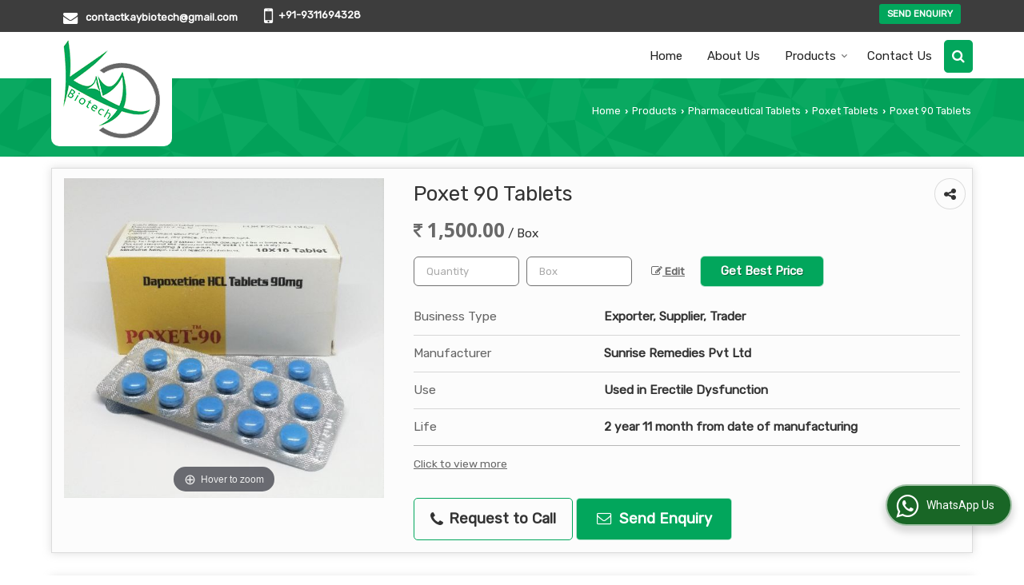

--- FILE ---
content_type: text/html; charset=UTF-8
request_url: https://www.kaybiotech.in/poxet-90-tablets.htm
body_size: 18332
content:
	<!DOCTYPE html>
	<html lang="en">
	<head>
	<meta charset="utf-8">
	<link rel="preconnect" href="https://fonts.googleapis.com">
	<link rel="preconnect" href="https://fonts.gstatic.com" crossorigin>
	<link rel="preconnect" href="https://catalog.wlimg.com" crossorigin>
	<link rel="dns-prefetch" href="https://catalog.wlimg.com" crossorigin>
		<meta name="viewport" content="width=device-width, initial-scale=1, maximum-scale=2">
		<title>Wholesale Poxet Tablets Supplier,Poxet Tablets Exporter from delhi India</title>
		<meta name="description" content="Kay Biotech Pvt. Ltd. is a famous Exporter &amp; Supplier of Poxet Tablets in delhi, Supplier of Poxet Tablets in delhi, Wholesale Poxet Tablets Supplier delhi, Poxet Tablets Export &amp; Supply Company in India.">
		<meta name="keywords" content="poxet tablets exporter delhi, supplier of poxet tablets, poxet tablets exporter in delhi, wholesale poxet tablets supplier in delhi, poxet tablets export &amp; supplying company in india">
			<meta property="og:title" content="Wholesale Poxet Tablets Supplier,Poxet Tablets Exporter from delhi India">
		<meta property="og:site_name" content="Kay Biotech Pvt. Ltd.">
			<meta property="og:url" content="https://www.kaybiotech.in/poxet-90-tablets.htm">
			<meta property="og:description" content="Kay Biotech Pvt. Ltd. is a famous Exporter &amp; Supplier of Poxet Tablets in delhi, Supplier of Poxet Tablets in delhi, Wholesale Poxet Tablets Supplier delhi, Poxet Tablets Export &amp; Supply Company in India.">		
		<meta property="og:type" content="website">
			<meta property="og:image" content="https://2.wlimg.com/product_images/bc-full/2021/2/8458465/poxet-90-dapoxetine-1612767086-5715255.jpeg">
			<meta property="og:logo" content="https://2.wlimg.com/product_images/bc-full/2021/2/8458465/poxet-90-dapoxetine-1612767086-5715255.jpeg">
		<meta property="twitter:card" content="summary_large_image">
			<meta property="twitter:title" content="Wholesale Poxet Tablets Supplier,Poxet Tablets Exporter from delhi India">
			<meta property="twitter:url" content="https://www.kaybiotech.in/poxet-90-tablets.htm">
			<meta property="twitter:description" content="Kay Biotech Pvt. Ltd. is a famous Exporter &amp; Supplier of Poxet Tablets in delhi, Supplier of Poxet Tablets in delhi, Wholesale Poxet Tablets Supplier delhi, Poxet Tablets Export &amp; Supply Company in India.">
			<meta property="twitter:image" content="https://2.wlimg.com/product_images/bc-full/2021/2/8458465/poxet-90-dapoxetine-1612767086-5715255.jpeg">
			<link rel="canonical" href="https://www.kaybiotech.in/poxet-90-tablets.htm">
						<link rel="preload" as="style" href="https://catalog.wlimg.com/main-common/catalog_common.css">
						<link rel="stylesheet" href="https://catalog.wlimg.com/main-common/catalog_common.css" >
						<link rel="preload" as="style" href="https://catalog.wlimg.com/templates-images/12569/12574/catalog.css">
						<link rel="stylesheet" href="https://catalog.wlimg.com/templates-images/12569/12574/catalog.css" >
						<!--noscript class="deferred-styles"-->
						<link rel="stylesheet" href="https://catalog.wlimg.com/templates-images/12569/12574/responsive.css"  media="(min-width:641px) and (max-width:980px)">
						<!--/noscript-->
						<!--noscript class="deferred-styles"-->
						<link rel="stylesheet" href="https://catalog.wlimg.com/templates-images/12569/12574/mobile.css"  media="(max-width:640px)">
						<!--/noscript-->
		<link rel="icon" href="https://catalog.wlimg.com/ico-images/k.ico" type="image/x-icon">
					<link href="https://catalog.weblink.in/dynamic-files/ei/other-files/8458465/8458465.css" rel="stylesheet">
		<style> @import url('https://fonts.googleapis.com/css2?family=Rubik&display=swap');
		body,html body,h1,h2,h3,h4,h5,h6,.smsBtn, .emailBtn,.ffpp,.ffos,.ffrr,.input,input,select,textarea
		{font-family: 'Rubik', sans-serif !important;font-weight:normal;}
		.ddsmoothmenu ul li a{font-family: 'Rubik', sans-serif !important;}
		</style>
	<style>
	
	.company_logo .com_title a{font-weight:600;}		
	</style><script>
			var loadDeferredStyles = function() {
				var addStylesNode = document.getElementsByClassName("deferred-styles");
				var replacement = document.createElement("div");
				replacement.innerHTML = '';
				for (var i = 0; i < addStylesNode.length; i++) {
					replacement.innerHTML += addStylesNode[i].textContent;
				}
				if((replacement.innerHTML).trim() != ''){
					document.body.appendChild(replacement);  
				}       
			};
	       var raf = requestAnimationFrame || mozRequestAnimationFrame ||
	           webkitRequestAnimationFrame || msRequestAnimationFrame;
	       if (raf) raf(function() { window.setTimeout(loadDeferredStyles, 0); });
	       else window.addEventListener('load', loadDeferredStyles);
	     </script>
			<link rel="preload" as="script" href="https://catalog.wlimg.com/main-common/catalog_common_new.js">
			<script  src="https://catalog.wlimg.com/main-common/catalog_common_new.js"></script>
			<link rel="preload" as="script" href="https://catalog.wlimg.com/templates-images/12569/common/catalog_new.js">
			<script  src="https://catalog.wlimg.com/templates-images/12569/common/catalog_new.js"></script>
		<script>
		jQuery('.fancybox').fancybox();
		jQuery( document ).ready(function() {
		jQuery('[data-fancybox="showZoomImage"]').fancybox({
		thumbs : {
		autoStart : true,
		axis      : 'x'
		}
		});
		});
		</script>
		<script>jQuery(document).ready(function(e) {
			
		jQuery('.myTabs').tabs({'fxShow': true,'bookmarkable':false});
		
		jQuery(".tcl .plus").live("click", function() {
			jQuery(this).toggleClass('act').parent().find('ul').slideToggle('slow');
			});	
			
			jQuery(".plusMinus").on("click", function(){
				jQuery(this).toggleClass('act').parent().next('.showHide_rp').slideToggle('slow');
			});
			
			if ($(window).width() < 992) {
				jQuery('.right-head .icon').click(function(event){
				jQuery(this).toggleClass('open');
				jQuery(this).parent('.right-head').toggleClass('open');
				jQuery('.right-head .dropdown').slideToggle(300);
				event.stopPropagation()
				});      
				jQuery('html, body').click(function(){ 
				jQuery('.right-head, .right-head .icon').removeClass('open');
				jQuery('.right-head .dropdown').slideUp(300)
				});		
				jQuery('.right-head .dropdown').on('click',function(event){
				event.stopPropagation();
				});
				$('[data-fancybox]').fancybox({
				  protect: true
				});
			}	
			
		});	
		</script>
		<script>
		jQuery(window).load(function(e) {
			function triggerHtmlEvent(element, eventName)
			{
			    var event;
			    if(document.createEvent) {
			        event = document.createEvent('HTMLEvents');
			        event.initEvent(eventName, true, true);
			        element.dispatchEvent(event);
			    }
			    else {
			    event = document.createEventObject();
			        event.eventType = eventName;
			        element.fireEvent('on' + event.eventType, event);
			    }
			}
		
			<!-- Flag click handler -->
			$('.translation-links a').click(function(e)
			{
				e.preventDefault();
				var lang = $(this).data('lang');
				$('#google_translate_element select option').each(function(){
				if($(this).text().indexOf(lang) > -1) {
					$(this).parent().val($(this).val());
					var container = document.getElementById('google_translate_element');
					var select = container.getElementsByTagName('select')[0];
					triggerHtmlEvent(select, 'change');
				}
			    });
			});
		})
		</script>
		<script>
		jQuery(window).load(function(){
		var DG_T = jQuery('.fixer').offset().top; 
		var WH1 = jQuery(window).innerHeight();
		var FH1 = jQuery('.fixer').outerHeight();   
		var DH1 = jQuery(document).innerHeight()-(FH1+DG_T*2.3);
		var SH1 = WH1+FH1;
		
		if(DH1>= SH1){
		jQuery(window).scroll(function(){if(jQuery(this).scrollTop()>DG_T){jQuery('.fixer').addClass('t2_fixer'); jQuery('.top_space').show();}else{jQuery('.fixer').removeClass('t2_fixer'); jQuery('.top_space').hide();}		
		})}
		}) 
		</script>
	<style>
	/***** MODIFY THEME *****/
	#saveThemeContainer{top:130px; z-index:999999}
	#saveThemeToggle,#saveThemeContent{background:#222 none no-repeat center center;border:1px solid #fff;border-left:0;border-top:0;box-shadow:0 0 7px #000;}
	#saveThemeToggle{background-image:url(https://catalog.wlimg.com/templates-images/12569/12574/setting-icon.gif);width:30px;height:30px;margin-left:-1px;}
	
	body.boxed{max-width:1200px; margin:0 auto;-webkit-box-shadow: 0px 0px 8px 1px rgba(0,0,0,0.2);-moz-box-shadow:0px 0px 8px 1px rgba(0,0,0,0.2);box-shadow: 0px 0px 8px 1px rgba(0,0,0,0.2); position:relative;}
	.layout-style{padding-top:12px;text-align: center;} .layout-style p{color:#fff;font-size:14px;line-height:22px;text-align:center; }
	.page-style{width:40px;padding:8px;border:1px solid #b0b0b0;margin:2px;display:inline-block;background:#ffffff;color:#333;
	    cursor:pointer;font-size:12px;text-align:center; }
	.page-style.active{color:#00abed; border:1px solid #00abed; }
	.bg1, .bg2, .bg3, .bg4{width:12px;height:8px;background-size:cover;border:4px solid #fff;margin-bottom:0px; }
	.reset{width:12px;height:8px;border:4px solid #fff;margin-bottom:0px;background:#000;}
	.bg1{background:url(https://catalog.wlimg.com/templates-images/12569/12574/bg1.jpg);} .bg2{background:url(https://catalog.wlimg.com/templates-images/12569/12574/bg2.jpg);}
	.bg3{background:url(https://catalog.wlimg.com/templates-images/12569/12574/bg3.jpg);} .bg4{background:url(https://catalog.wlimg.com/templates-images/12569/12574/bg4.jpg);}
	</style>
	<style id="styleBackgroundColor_02">
	 #headerFormatNT nav.f1, a.button, .button a, .category li:hover .bg,footer,.right-head .icon span, .right-head .icon span::before, .right-head .icon span::after, .headRw_f3.headHr, .clfd-price, .slider-content3 a + a, .slider-content4 a + a, .services-list .ser-icon, a.site-btn, button.site-btn, #middle .ui-tabs-nav .ui-tabs-selected a, #middle .ui-tabs-nav a:hover, #middle .ui-tabs-nav a:focus, #middle .ui-tabs-nav a:active, #middle .ui-tabs-nav .ui-tabs-active a, #middle .ui-tabs-nav .ui-state-active a, footer .headHr, .headHr, .paging span.on, .paging a:hover, a.buttonBig:hover, input.buttonBig:hover, .buttonBig a:hover,.bx-wrapper .bx-pager.bx-default-pager a:hover,.bx-wrapper .bx-pager.bx-default-pager a.active,.back, .clfd-details .bx-wrapper .bx-prev, .nslider .bx-wrapper .bx-prev,.clfd-details .bx-wrapper .bx-next, .nslider .bx-wrapper .bx-next, .saleRent .bx-wrapper .bx-prev,.saleRent .bx-wrapper .bx-next, .headFormat.f6, .resort-box2:hover .iconBox, .theme1, .head-bdrb::before, input.button:hover, .hd_frmt_f6_outer, header.f6Tree_bg ~ .headBg.theme2,.shapeLtPolyg::before, input.razorpay-payment-button:hover, .tstArrow .testimonial_fm ul li > div span.i.large:before, .theme1-before:before, .theme1-after:after, .theme1-before *:before, .theme1-after *:after, .fldynBnr span.buttonBig:hover{background-color: #3d3d3d;} 
	     header.f48 .row2:after{border-right-color:#3d3d3d;} 
	     .logoBg::before, .logoBg::after,.ui-tabs-nav .ui-tabs-selected a:after, .hoverHdDt .slider ul li > div{border-top-color:#3d3d3d;}
	     .contDtls .smsBtn.theme2,.theme1Bdr, .tileCBdr::after{border-color:#3d3d3d;}
	     .job-rdsBdr .slider ul li > div:hover {border-left-color: #3d3d3d;}
	</style>
	
	
	<style id="styleBackgroundColor_03">
	  .ddsmoothmenu > ul > li > a.selected, .ddsmoothmenu ul li a:hover, .ddsmoothmenu ul li.on>a, nav.f2 .ddsmoothmenu ul li a:hover, nav.f2 .ddsmoothmenu ul li.on > a, nav.f3 .ddsmoothmenu ul li a:hover, nav.f3 .ddsmoothmenu > ul > li > a.selected, nav.f3 .ddsmoothmenu ul li a:hover, nav.f3 .ddsmoothmenu ul li.on > a, a.buttonBig, input.buttonBig, .buttonBig a,.category .bg, .slider-content h1::after, .slider-content .hd1::after, a.button:hover, .button a:hover, input.button, .slider-content2 .search-btn, .search-btn, .slider-content3 a, .slider-content4 a, .contact-icon, button.site-btn, #middle .ui-tabs-nav a, #middle .ui-tabs-nav .ui-tabs-disabled a:hover, #middle .ui-tabs-nav .ui-tabs-disabled a:focus, #middle .ui-tabs-nav .ui-tabs-disabled a:active, #tml > ul >li.on > a, #tml > ul > li:hover > a, #footerFormat1 a.button,.project_tml > li.on a, .project_tml > li a:hover,#projectMoreLinksDiv a:hover,.front, #bx-pager ul li a.active, .resort-box .overlay, .clfd-details .bx-wrapper .bx-next:hover, .nslider .bx-wrapper .bx-next:hover, .clfd-details .bx-wrapper .bx-prev:hover, .nslider .bx-wrapper .bx-prev:hover, .borderB::after, .saleRent .bx-wrapper .bx-prev:hover,.saleRent .bx-wrapper .bx-next:hover, .resort-box2 .iconBox, .supHead, .sale, .clfd-icon li:hover, .theme2, .left_Frmt h2 + p::after, #footerFormat1 .button, .head-bdrb::after, .f16-service .back, .ttw-navbg .t2_fixer, .menu.f6-ttw::before, .hd_frmt_f6_outer::before, .tour-clfd ul li .h a:before, .bdr-btn:hover, .bdr-btn a:hover, .reiDetail-nav ul li a:hover, .reiDetail-nav ul li a.on, .step-services .slider li > div:hover, header.f48 .tgl li:hover, .headingBbdr .h1::after, .ddsmoothmenu ul li ul a.selected, .ddsmoothmenu ul li ul a:hover, .ddsmoothmenu ul li ul li.on > a, .logoPolyg::before, .shapeRtPolyg::before, .shapeRtPolyg::after, input.razorpay-payment-button, .relOtherinfo .slider ul li:nth-child(2) > div.tstImgView::after, nav.f3.f3_trans .ddsmoothmenu > ul > li > a:hover::before, nav.f3.f3_trans .ddsmoothmenu > ul > li > a.selected::before, nav.f3.f3_trans .ddsmoothmenu > ul > li.on > a::before, .themeProBg .slider ul li .data:hover, .themeCinfo ul li:hover > .cInfo-box, .tp_f3 .slider ul li > .data:hover, .tp_f3 .slider ul li > .data:hover > .dib, .rei-ser .slider ul li .data:hover, div.ddsmoothmobile ul li.on a, div.ddsmoothmobile ul li.selected a, div.ddsmoothmobile ul li:hover a, .reiSlBtm .fluid_dg_caption .btns a:hover, .arwBtn a.buttonBig::before, .hoverHdDt .slider ul li > div::before, .theme2-before:before, .theme2-after:after, .theme2-before *:before, .theme2-after *:after, .fldynBnr span.buttonBig, #middle #tabs-enq .ui-tabs-nav .ui-tabs-selected a, #middle #tabs-enq .ui-tabs-nav a:hover, #middle #tabs-enq .ui-tabs-nav a:focus, #middle #tabs-enq .ui-tabs-nav a:active, #middle #tabs-enq .ui-tabs-nav .ui-tabs-active a, #middle #tabs-enq .ui-tabs-nav .ui-state-active a{background-color:#02a65c;}
	  .h2 h2, .h2 h3, #middle .h2 p.rHead,.project_tml,.shadowList ul li:hover .cdctent.bdrB, .enq-frm input:focus, .enq-frm select:focus, .headFormat.f6::before, .banner_area.f6 .fluid_dg_visThumb.fluid_dgcurrent, .bdr-btn, .bdr-btn a, .single-product .single-box-bdr, .contDtls .emailBtn.theme1, .headingBbdr.fullAbt .buttonBig::after, .relImgCont .row1.dt .col-1.w25 > .pr,.themeBdr, .theme2Bdr, .sngTitle.btmArrw .ic, .ltHdBdr .hd_h2 h2.hd_NT {border-color:#02a65c; }	
	  .intro-f3 .enter-btn:after, .job-rdsBdr .slider ul li > div{border-left-color:#02a65c; } 
	  .ttw-navbg::before, .clickBox, .trngleAbtshape .DynBanner::after, .trngleBtmShape .imgShape::after {border-bottom-color:#02a65c;}
	  .contDtls .emailBtn.theme1, footer .planNwsltr input.button, .sngTitle .slider ul li:hover .clfd-view .heading a{color:#02a65c;}
	  .trngleAbtshape .DynBanner::before, .triangle-topleft::after,#tabs-enq .ui-tabs-nav .ui-tabs-selected a:after{border-top-color: #02a65c;}
	  .svgCompInfo .iconBox svg{fill:#02a65c;}
	  .slRghtCont .fluid_dg_caption > div{ border-color:#02a65c;}
	</style>
	
	
	
	<style id="styleBackgroundColor_04">
	    .dif, .dif a, a.dif, .dif2 span, .dif2 span a, a:hover, #middle .bxslider .h, #middle .bxslider .h a, div.ddsmoothmobile ul li a:hover, #middle .h2 h2, .ttw-serbg .data .dif a, .ttw-serbg .data .dif, .ttw-serbg .data a.dif, .indService ul li > div:before, .contDtls .smsBtn.theme2, nav.f3.f3_trans .ddsmoothmenu > ul > li.on > a, nav.f3.f3_trans .ddsmoothmenu > ul > li > a:hover, nav.f3.f3_trans .ddsmoothmenu > ul > li > a.selected, .reiSlBtm .fluid_dg_caption .btns a, .arwBtn a.buttonBig{color: #696969; }
	</style>
	
	<style id="styleBackgroundColor_05">
	     #bodyFormatNT.evenOdd section:nth-child(odd), #bodyFormatNT.oddEven section:nth-child(even), .bodycontent,#headerFormatNT nav.f3, .t2_fixer.bg_df{background-color:#ffffff;} 
		.headFormat.f6.hd_new.f6-ttw::before{border-bottom-color:#ffffff; }
		.banner_area.f16::before,.single-product .single-product, header.f48 .row2:before{border-right-color:#ffffff;}
		.f16-service::after,.ltTrng::before{border-left-color:#ffffff; }
		#bodyFormatNT.evenOdd section:nth-child(odd) .data .view-arrow, #bodyFormatNT.oddEven section:nth-child(even) .data .view-arrow{background:#ffffff;}
		.fede-content .view-more:before{background:linear-gradient(90deg, rgba(255, 255, 255, 0) 0%, #ffffff 28%);}
	</style>
	
	
	<style id="styleBackgroundColor_06">
	    #bodyFormatNT.evenOdd section:nth-child(even), #bodyFormatNT.oddEven section:nth-child(odd){background-color:#f3f3f3;}  
	    #bodyFormatNT.evenOdd section:nth-child(even) .data .view-arrow, #bodyFormatNT.oddEven section:nth-child(odd) .data .view-arrow{background:#f3f3f3;}
	</style>
	
	
	<style id="styleBackgroundColor_07">
	   html body{background-color:#ffffff;}  
	</style>
	
	<style id="styleBackgroundColor_08">
	   .head-c1{color:#3d3d3d;}  
	</style>
	
	<style id="styleBackgroundColor_09">
	   .head-c2{color:#02a65c;}  
	</style>
		<style id="styleBackgroundColor_10">
		  .theme3{background-color:#3d3d3d;}  
		</style>
		<style id="styleBackgroundColor_11">
		  .theme4{background-color:#02a65c;} .theme4c{color:#02a65c; }  
		</style>
			<style id="styleBackgroundColor_14">
			  .theme5, .ttw-navbg .ddsmoothmenu ul li a:hover, .ttw-navbg .ddsmoothmenu ul li a:hover, .ttw-navbg .ddsmoothmenu ul li.on > a{background-color:#e92f2f; } 
			</style>
		<style id="styleBackgroundColor_12">
		  .headVr{background-color:#f8f8f8; }  
		</style>
		<style id="styleBackgroundColor_13">
		  .data, .testimonial_fm li > div.data, .smsEmailTop .smsEmail .theme1{background-color:#fcfcfc; } 
		</style><style>#footerFormat1 .bgReverce{background-image:url(https://catalog.wlimg.com/templates-images/12569/12574/ei_footerbg.png);}</style>
											<script type="application/ld+json">
											{
											"@context": "https://schema.org",
											"@type": "BreadcrumbList",
											"itemListElement":
											[
											{
											"@type": "ListItem",
											"position": 1,
											"item":
											{
											"@id": "https://www.kaybiotech.in",
											"name": "Home"
											}
											},
											{
											"@type": "ListItem",
											"position": 2,
											"item":
											{
											"@id": "https://www.kaybiotech.in/products.htm",
											"name": "Products"
											}
											},
											{
											"@type": "ListItem",
											"position": 3,
											"item":
											{
											 "@id": "https://www.kaybiotech.in/pharmaceutical-tablets.htm",
											 "name": "Pharmaceutical Tablets"
											}
											},
											{
											"@type": "ListItem",
											"position": 4,
											"item":
											{
											 "@id": "https://www.kaybiotech.in/poxet-tablets.htm",
											 "name": "Poxet Tablets"
											}
											},
											{
											"@type": "ListItem",
											"position": 5,
											"item":
											{
											 "@id": "https://www.kaybiotech.in/poxet-90-tablets.htm",
											 "name": "Poxet 90 Tablets"
											}
											}
											]
											}
											</script><script>
		$(document).ready(function() {
  		if ($("#footer_subject, #dynFrm_subject_10021, #dynFrm_subject_10022, #dynFrm_subject_10030, #dynFrm_subject_10034, #dynFrm_subject_10031, #dynFrm_subject_test").length) {
		    var availableTags = [
			    { label: "5 Flucel 500 Injection", id: 5716599,  unit:"Box",  type:"0" },
			    { label: "Abevmy 400 Injection", id: 5716613,  unit:"Box",  type:"0" },
			    { label: "AL-Jannat Capsules", id: 5721655,  unit:"Box",  type:"0" },
			    { label: "Amoxyclav Injection", id: 5717237,  unit:"Box",  type:"0" },
			    { label: "Avana-100 Tablets", id: 5715332,  unit:"Box",  type:"0" },
			    { label: "Axentri Tablets", id: 5716398,  unit:"Box",  type:"0" },
			    { label: "Bdenza Capsules", id: 5716409,  unit:"Box",  type:"0" },
			    { label: "Big Penis Capsules", id: 5716295,  unit:"Box",  type:"0" },
			    { label: "Bosentas 12.5 Tablets", id: 5716629,  unit:"Box",  type:"0" },
			    { label: "Bosentas 62.5 Tablets", id: 5716626,  unit:"Box",  type:"0" },
			    { label: "Brilinta Tablets", id: 5717240,  unit:"Box",  type:"0" },
			    { label: "Careprost Eye Drop", id: 5716716,  unit:"Box",  type:"0" },
			    { label: "Cenforce -150 Tablets", id: 5716188,  unit:"Box",  type:"0" },
			    { label: "Cenforce -50 Tablets", id: 5721646,  unit:"Box",  type:"0" },
			    { label: "Cenforce Soft-100 Tablets", id: 5716181,  unit:"Box",  type:"0" },
			    { label: "Cenforce-100 Tablets", id: 5716184,  unit:"Box",  type:"0" },
			    { label: "Cenforce-120 Tablets", id: 5716275,  unit:"Box",  type:"0" },
			    { label: "Cenforce-200 Tablets", id: 5716191,  unit:"Box",  type:"0" },
			    { label: "Cenforce-25 Tablets", id: 5716218,  unit:"Box",  type:"0" },
			    { label: "Cenforce-50 Tablets", id: 5716176,  unit:"Box",  type:"0" },
			    { label: "Cenforce-D Tablets", id: 5716220,  unit:"Box",  type:"0" },
			    { label: "Dasatinib Sprycel Tablets", id: 5716593,  unit:"Box",  type:"0" },
			    { label: "Docemax Injection", id: 5716597,  unit:"Box",  type:"0" },
			    { label: "Dr. Ortho Oil", id: 5717212,  unit:"Pack(s)",  type:"0" },
			    { label: "Entavir 0.5mg Tablets", id: 5716343,  unit:"Box",  type:"0" },
			    { label: "Entavir 1.0mg Tablets", id: 5716338,  unit:"Box",  type:"0" },
			    { label: "Erlonat 150 Tablets", id: 5716466,  unit:"Box",  type:"0" },
			    { label: "Evertor 10 Tablets", id: 5716574,  unit:"Box",  type:"0" },
			    { label: "Evertor 5 Tablets", id: 5716468,  unit:"Box",  type:"0" },
			    { label: "Extra Super P-Force Tablets", id: 5716278,  unit:"Box",  type:"0" },
			    { label: "Extra Super Tadarise Tablets", id: 5716120,  unit:"Box",  type:"0" },
			    { label: "Febutaz 40 Tablets", id: 5716307,  unit:"Box",  type:"0" },
			    { label: "Fempro Tablets", id: 5716608,  unit:"Pack",  type:"0" },
			    { label: "Flomist Nasal Spray", id: 5716750,  unit:"Box",  type:"0" },
			    { label: "Floricot Tablets", id: 5716302,  unit:"Box",  type:"0" },
			    { label: "Forxiga Tablets", id: 5716735,  unit:"Box",  type:"0" },
			    { label: "Gemer P2 Tablets", id: 5716739,  unit:"Box",  type:"0" },
			    { label: "Glivec Tablets", id: 5716616,  unit:"Box",  type:"0" },
			    { label: "Guficol Plus Injection", id: 5717254,  unit:"Box",  type:"0" },
			    { label: "Headset Tablets", id: 5717221,  unit:"Box",  type:"0" },
			    { label: "Hepa BSV Injection", id: 5716395,  unit:"Box",  type:"0" },
			    { label: "Hertraz 440mg Injection", id: 5716411,  unit:"Box",  type:"0" },
			    { label: "Infa -VT Tablets", id: 5717217,  unit:"Box",  type:"0" },
			    { label: "Instgra Tablets", id: 5716348,  unit:"Box",  type:"0" },
			    { label: "Kadcyla Injection", id: 5717265,  unit:"Box",  type:"0" },
			    { label: "Kamagra Oral Jelly", id: 5715442,  unit:"Box",  type:"0" },
			    { label: "Korandil 10 Tablets", id: 5716673,  unit:"Box",  type:"0" },
			    { label: "Lamivir HBV Tablets", id: 5717309,  unit:" Bottle",  type:"0" },
			    { label: "Lenalid 25 Capsules", id: 5716607,  unit:"Box",  type:"0" },
			    { label: "Linospan 600 Tablets", id: 5717224,  unit:"Box",  type:"0" },
			    { label: "Lobet Tablets", id: 5716698,  unit:"Box",  type:"0" },
			    { label: "Mederma Scar Gel", id: 5716768,  unit:"Box",  type:"0" },
			    { label: "Merofic Injection", id: 5717244,  unit:"Box",  type:"0" },
			    { label: "Musli Guard Oil", id: 5716291,  unit:"Box",  type:"0" },
			    { label: "MyHep All Tablets", id: 5721665,  unit:"Box",  type:"0" },
			    { label: "Natclovir 250 Capsules", id: 5716710,  unit:"Box",  type:"0" },
			    { label: "NIvolumab Opdyta Injection", id: 5716575,  unit:"Box",  type:"0" },
			    { label: "Noxalk Capsules", id: 5716402,  unit:"Box",  type:"0" },
			    { label: "Orlistat Capsules", id: 5717259,  unit:" Pack",  type:"0" },
			    { label: "Pirfenex Tablets", id: 5716745,  unit:"Box",  type:"0" },
			    { label: "Poxet 30 Tablets", id: 5715248,  unit:"Box",  type:"0" },
			    { label: "Poxet 60 Tablets", id: 5715252,  unit:"Box",  type:"0" },
			    { label: "Poxet 90 Tablets", id: 5715255,  unit:"Box",  type:"0" },
			    { label: "Ranozex Tablets", id: 5716669,  unit:"Box",  type:"0" },
			    { label: "Resihance Tablets", id: 5717267,  unit:"Box",  type:"0" },
			    { label: "Retin-A 0.05 Cream", id: 5716620,  unit:"Pack(s)",  type:"0" },
			    { label: "Retin-A 0.1 Cream", id: 5716623,  unit:"Pack(s)",  type:"0" },
			    { label: "Revocon Tablets", id: 5717220,  unit:"Box",  type:"0" },
			    { label: "Ribasure Capsules", id: 5716345,  unit:"Box",  type:"0" },
			    { label: "Soranib Tablets", id: 5716590,  unit:"Box",  type:"0" },
			    { label: "Super P force Oral jelly", id: 5715441,  unit:"Box",  type:"0" },
			    { label: "Super Tadarise Tablets", id: 5716118,  unit:"Box",  type:"0" },
			    { label: "Super Vilitra Tablets", id: 5715329,  unit:"Box",  type:"0" },
			    { label: "Super-P Force Tablets", id: 5716115,  unit:"Box",  type:"0" },
			    { label: "Tadacip 20 Tablets", id: 5716287,  unit:"Box",  type:"0" },
			    { label: "Tadasoft-20 Tablets", id: 5716282,  unit:"Box",  type:"0" },
			    { label: "Tagrisso 80mg Tablets", id: 5716417,  unit:"Box",  type:"0" },
			    { label: "Taxonab Injection", id: 5716604,  unit:"Box",  type:"0" },
			    { label: "Tenvir Tablets", id: 5716353,  unit:"Box",  type:"0" },
			    { label: "Titanic-K2 Capsules", id: 5715453,  unit:"Box",  type:"0" },
			    { label: "Trasturel Injection", id: 5717272,  unit:"Box",  type:"0" },
			    { label: "Velpanat tablets", id: 5721674,  unit:"Box",  type:"0" },
			    { label: "Vidalista -80 Tablets", id: 5715427,  unit:"Box",  type:"0" },
			    { label: "Vidalista-10 Tablets", id: 5715388,  unit:"Box",  type:"0" },
			    { label: "Vidalista-2.5 Tablets", id: 5715382,  unit:"Box",  type:"0" },
			    { label: "Vidalista-40 Tablets", id: 5715398,  unit:"Box",  type:"0" },
			    { label: "Vidalista-5 Tablets", id: 5715384,  unit:"Box",  type:"0" },
			    { label: "Vidalista-60 Tablets", id: 5715399,  unit:"Box",  type:"0" },
			    { label: "Vidalista-CT Tablets", id: 5715393,  unit:"Box",  type:"0" },
			    { label: "Vigore 100 Red Tablet", id: 5716107,  unit:"Box",  type:"0" },
			    { label: "Vilitra 20 Tablets", id: 5715265,  unit:"Box",  type:"0" },
			    { label: "Vilitra 40 Tablets", id: 5715274,  unit:"Box",  type:"0" },
			    { label: "Vilitra 60 Tablets", id: 5715279,  unit:"Box",  type:"0" },
			    { label: "Vilitra 80 Tablets", id: 5715327,  unit:"Box",  type:"0" },
			    { label: "Vilitra-10 Tablets", id: 5715262,  unit:"Box",  type:"0" },
			    { label: "Viraday Tablets", id: 5716336,  unit:"Box",  type:"0" },
			    { label: "Votrient Tablets", id: 5716471,  unit:"Box",  type:"0" },
			    { label: "Xbira Tablets", id: 5717274,  unit:"Box",  type:"0" },
			    { label: "Zurig 80 Tablets", id: 5716296,  unit:"Box",  type:"0" }];
			$(".qunt-div").hide();
		    $("#footer_subject, #dynFrm_subject_10021, #dynFrm_subject_10022, #dynFrm_subject_10030, #dynFrm_subject_10034, #dynFrm_subject_10031, #dynFrm_subject_test").autocomplete({
		      source: availableTags, minLength:0,
		      select: function(event, ui) {
		        var selectedValue = ui.item.id;
		        var selectedName = ui.item.label;
		        var selectedUnit = ui.item.unit;
		        var selectedType = ui.item.type;
		        if(selectedType=="0") {
			        
			        if(selectedUnit=="") {
						$(".editUnit").hide();
						$(".qunt-div").show().find('#quantity_unit').removeAttr('readonly');
						$(".unitInput").show();
					}
				
					$(".qunt-div").show().find('#quantity_unit').attr('value',selectedUnit);
					$(".quantity_disp").val(1);	
				}
				$(this).next().val(selectedValue);
		      }
		    }).on('focus',function(){$(this).keydown();}).data("autocomplete")._renderItem = function(ul, item) {
		      return $("<li></li>")
		        .data("item.autocomplete", item)
		        .append("<a>" + item.label + "</a>")
		        .appendTo(ul);
		    };
	    }
		  });
		  </script><script defer src="https://catalog.wlimg.com/main-common/jquery.ui.totop.js"></script>
		<script>jQuery(document).ready(function(e){
		jQuery().UItoTop({ easingType:'easeOutQuart' });
		});
		</script>	
	</head>
	<body class="del_inHdr  "  >
	<div class="bodycontent ei "><header id="headerFormatNT">
     <div class="headRw_f3 theme1">
        <div class="wrap">
            <div class="right-head fo">
                <div class="icon"><span> </span></div>
                <ul class="dropdown">
                    <li class="dib xlarge"><table class="top-head mt3px">
<tr>
<td><i class="fa xxlarge vam fa-envelope mr10px"></i></td>
<td><span class="di fw6">
		<a href="mailto:contactkaybiotech@gmail.com" target="_blank">contactkaybiotech@gmail.com</a></span></td>
</tr>
</table> </li>
                    <li class="dib xlarge"><table class="top-head mt3px tooltip callTip ttBtm">
<tr>
<td><i style="line-height:18px;font-size:2em" class="fa fa-mobile vam mr7px"></i></td>
<td><span class="di fw6">
			+91-9311694328</span><span class="tooltipVt"> </span></td>
</tr>
</table></li>
                    <li class="dib xlarge fr"> <div class="theme2 c3px ts0 ttu small ac">
			<a href="https://www.kaybiotech.in/contact-us.htm"  class="p2px10px bdr0 dib ts0 b">Send Enquiry</a></div> </li>
                </ul>
            </div>
        </div>
    </div>
</header>
<section class="pr">
  <div class="fixer bg_df">
    <div class="headBg-inner theme2 pa"></div>    
    <div class="wrap fo pr">
        <div class="row dt col-12 ver_comp">
            <div class="col-1 f_con" style="vertical-align: top;">
            <div class="cbl10px cbr10px bodycontent dib pl15px pr15px"> <div class="company_mH dt"><div class="dib dtc vam" id="company"><a class="dib" href="https://www.kaybiotech.in/" title="Kay Biotech Pvt. Ltd."><img  src="https://catalog.wlimg.com/1/8458465/other-images/12569-comp-image.png" width="" height=""  alt="Kay Biotech Pvt. Ltd." title="Kay Biotech Pvt. Ltd." loading="lazy"></a></div></div> 
            <script>jQuery(window).load(function(e){jQuery('.f_con').css('width',jQuery('.f_con>*').innerWidth())});</script>
             </div>
            </div>
            <div class="col-2 pl30px rightL-dropNav" style="vertical-align:top;">           
            <div class="mt10px mb10px ttu b">
				<script>
				function form_validation(frm){
				if (frm.kword.value == '' || frm.kword.value == 'Search text here. . .'){
				alert("Please Enter The Text");
				return false;
				}
				}
				</script>
				<form action="search.php" name="searchform" method="post" onsubmit="return form_validation(this)" enctype="multipart/form-data"><input type="hidden" name="reqbutnotprohobited[]" value="kword">
			<a id="search-btn" href="javascript:;" title="Search" class="theme2 spro-btn p10px c5px dib dib xlarge fr"><i class="fa fa-search"></i></a>
			<div class="search-display data pa dn">
			   <div class="searchFull"><input name="kword" type="text" class="input w70 vam" maxlength="30" id="req_text_Keyword" value="Search text here. . ." onfocus="if(this.value=='Search text here. . .')this.value=''" onblur="if(this.value=='')this.value='Search text here. . .'"> <input type="submit" value="GO" class="button b vam p2px5px"></div>
			</div>
			<script>
			  jQuery(document).ready(function(){  
			   jQuery('#search-btn').click(function(){
			    jQuery('.search-display').toggle();
				if(jQuery('#search-btn i').hasClass('fa-search')){
				jQuery('#search-btn i').removeClass('fa-search').addClass('fa-times');
			    } else {
				jQuery('#search-btn i').removeClass('fa-times').addClass('fa-search');
			   }
			   });    
			  });
			</script>
			<input type="hidden" name="member_id" value="8458465"><input type="hidden" name="site_type" value="ei"></form><nav class="f3 fr">
    <a class="animateddrawer" id="ddsmoothmenu-mobiletoggle" href="#"><span></span></a>
      <div id="smoothmenu1" class="ddsmoothmenu al" style="font-weight:normal;">
                 <ul><li ><a href="https://www.kaybiotech.in/"  title="Home" >Home</a></li><li ><a href="https://www.kaybiotech.in/about-us.htm"   title="About Us" >About Us</a></li><li ><a href="https://www.kaybiotech.in/products.htm"  title="Products" >Products</a>
						<ul class="menu_style">
                    	<li class="menu-arrow menu-arrow-top ac cp bdr0"></li><li  class="liH" ><a href="https://www.kaybiotech.in/pharmaceutical-tablets.htm"    title="Pharmaceutical Tablets" >Pharmaceutical Tablets</a><ul><li ><a href="https://www.kaybiotech.in/avana-100-tablets.htm"    title="Avana-100 Tablets" >Avana-100 Tablets</a></li><li ><a href="https://www.kaybiotech.in/axentri-tablets.htm"    title="Axentri Tablets" >Axentri Tablets</a></li><li ><a href="https://www.kaybiotech.in/bosentas-12-5-tablets.htm"    title="Bosentas 12.5 Tablets" >Bosentas 12.5 Tablets</a></li><li ><a href="https://www.kaybiotech.in/bosentas-62-5-tablets.htm"    title="Bosentas 62.5 Tablets" >Bosentas 62.5 Tablets</a></li><li ><a href="https://www.kaybiotech.in/brilinta-tablets.htm"    title="Brilinta Tablets" >Brilinta Tablets</a></li><li  style="text-align:center;" class="on" ><a href="https://www.kaybiotech.in/pharmaceutical-tablets.htm"    title="Pharmaceutical Tablets" >View All</a></li></ul></li><li  class="liH" ><a href="https://www.kaybiotech.in/pharmaceutical-injection.htm"    title="Pharmaceutical Injection" >Pharmaceutical Injection</a><ul><li ><a href="https://www.kaybiotech.in/5-flucel-500-injection.htm"    title="5 Flucel 500 Injection" >5 Flucel 500 Injection</a></li><li ><a href="https://www.kaybiotech.in/abevmy-400-injection.htm"    title="Abevmy 400 Injection" >Abevmy 400 Injection</a></li><li ><a href="https://www.kaybiotech.in/amoxyclav-injection.htm"    title="Amoxyclav Injection" >Amoxyclav Injection</a></li><li ><a href="https://www.kaybiotech.in/docemax-injection.htm"    title="Docemax Injection" >Docemax Injection</a></li><li ><a href="https://www.kaybiotech.in/guficol-plus-injection.htm"    title="Guficol Plus Injection" >Guficol Plus Injection</a></li><li  style="text-align:center;" class="on" ><a href="https://www.kaybiotech.in/pharmaceutical-injection.htm"    title="Pharmaceutical Injection" >View All</a></li></ul></li><li  class="liH" ><a href="https://www.kaybiotech.in/pharmaceutical-capsules.htm"    title="Pharmaceutical Capsules" >Pharmaceutical Capsules</a><ul><li ><a href="https://www.kaybiotech.in/al-jannat-capsules.htm"    title="AL-Jannat Capsules" >AL-Jannat Capsules</a></li><li ><a href="https://www.kaybiotech.in/bdenza-capsules.htm"    title="Bdenza Capsules" >Bdenza Capsules</a></li><li ><a href="https://www.kaybiotech.in/big-penis-capsules.htm"    title="Big Penis Capsules" >Big Penis Capsules</a></li><li ><a href="https://www.kaybiotech.in/lenalid-25-capsules.htm"    title="Lenalid 25 Capsules" >Lenalid 25 Capsules</a></li><li ><a href="https://www.kaybiotech.in/natclovir-250-capsules.htm"    title="Natclovir 250 Capsules" >Natclovir 250 Capsules</a></li><li  style="text-align:center;" class="on" ><a href="https://www.kaybiotech.in/pharmaceutical-capsules.htm"    title="Pharmaceutical Capsules" >View All</a></li></ul></li><li  class="liH" ><a href="https://www.kaybiotech.in/pharmaceutical-oral-jelly.htm"    title="Pharmaceutical Oral jelly" >Pharmaceutical Oral jelly</a><ul><li ><a href="https://www.kaybiotech.in/kamagra-oral-jelly.htm"    title="Kamagra Oral Jelly" >Kamagra Oral Jelly</a></li><li ><a href="https://www.kaybiotech.in/pharmaceutical-oral-jelly.htm#2860683"    title="Super P force Oral jelly" >Super P force Oral jelly</a></li></ul></li><li  class="liH" ><a href="https://www.kaybiotech.in/retin-a-cream.htm"    title="Retin-A Cream" >Retin-A Cream</a><ul><li ><a href="https://www.kaybiotech.in/retin-a-0-05-cream.htm"    title="Retin-A 0.05 Cream" >Retin-A 0.05 Cream</a></li><li ><a href="https://www.kaybiotech.in/retin-a-0-1-cream.htm"    title="Retin-A 0.1 Cream" >Retin-A 0.1 Cream</a></li></ul></li><li  class="liH" ><a href="https://www.kaybiotech.in/musli-guard-oil.htm"    title="Musli Guard Oil" >Musli Guard Oil</a></li><li  class="liH" ><a href="https://www.kaybiotech.in/flomist-nasal-spray.htm"    title="Flomist Nasal Spray" >Flomist Nasal Spray</a></li><li  class="liH" ><a href="https://www.kaybiotech.in/careprost-eye-drop.htm"    title="Careprost Eye Drop" >Careprost Eye Drop</a></li><li  class="liH" ><a href="https://www.kaybiotech.in/mederma-scar-gel.htm"    title="Mederma Scar Gel" >Mederma Scar Gel</a></li><li  class="liH" ><a href="https://www.kaybiotech.in/dr-ortho-oil.htm"    title="Dr. Ortho Oil" >Dr. Ortho Oil</a></li><li class="menu-arrow menu-arrow-down ac cp bdr0"></li></ul></li><li ><a href="https://www.kaybiotech.in/contact-us.htm"  title="Contact Us" >Contact Us</a></li></ul><p class="cb"></p>
      </div>
        <script>
	    ddsmoothmenu.arrowimages.down[1] = 'https://catalog.wlimg.com/templates-images/12569/12574/spacer.png ';
	    ddsmoothmenu.arrowimages.right[1] = 'https://catalog.wlimg.com/templates-images/12569/12574/spacer.png ';
	    ddsmoothmenu.arrowimages.left[1] = 'https://catalog.wlimg.com/templates-images/12569/12574/spacer.png ';
            ddsmoothmenu.init({
            mainmenuid: "smoothmenu1", 
            orientation: 'h', 
            classname: 'ddsmoothmenu',
            contentsource: "markup" 
         })
      </script>
</nav>
<script>
(function($){
	jQuery.fn.menuStylePlugin = function(){
        var $ = jQuery;
        var $self = $(this);
        var scrollSpeed = 200;
        var setScroll;
        var scrollTop = $(window).scrollTop();
        var li_position = $(".ddsmoothmenu > ul > li").offset();
        var li_outher = $(".ddsmoothmenu > ul > li").outerHeight(true);
        var li_exact_postion_top = parseInt(li_position.top-scrollTop)+parseInt(li_outher);
        var window_height = parseInt($( window ).height()-li_exact_postion_top-70);
        var li_height= $self.find("li.liH").height();
	        li_height=(li_height>0)?li_height:42;
        var maxLength = parseInt((window_height/li_height)+3);
        
        var initPlugin=function(){
            $self.find("li.liH").each(function(e){
                if((maxLength)-3 < e){
                    $(this).hide();
                }
            });
            $self.find('.menu-arrow-top').mouseover(function(e) {
				var $elmSelf = $(this);
                setScroll = setInterval(function() {
                    var prev = '', last = '';
                    $elmSelf.closest('ul').children().each(function(e, elm){
                        if(!$(elm).hasClass('menu-arrow') && $(elm).css('display') == 'none' && last == ''){
                            prev = elm;
                        } else if(!$(elm).hasClass('menu-arrow') && $(elm).css('display') != 'none' && prev != '' ){
                            last = elm;
                        }
                    });
                    if(prev != '' && last != ''){
                        $(prev).show();
                        $(last).hide();
                    }
                }, scrollSpeed);
            })
            .mouseleave(function(){
                clearInterval(setScroll);
            });
            $self.find('.menu-arrow-down').mouseover(function() {
				var $elmSelf = $(this);
                setScroll = setInterval(function() {
                    var prev = '', last = '';
                    $elmSelf.closest('ul').children().each(function(e, elm){
                        if(!$(elm).hasClass('menu-arrow') && $(elm).css('display') != 'none' && prev == ''){
                            prev = elm;
                        } else if(!$(elm).hasClass('menu-arrow') && $(elm).css('display') == 'none' && prev != '' && last == ''){
                            last = elm;
                        }
                    });
                    if(prev != '' && last != ''){
                        $(prev).hide();
                        $(last).show();
                    }
                }, scrollSpeed);
            })
            .mouseleave(function(){
                clearInterval(setScroll);
            });
            var totali = $self.find("li.liH").length;
            if (totali < maxLength){ 
                $self.find(".menu-arrow-top").hide();
                $self.find(".menu-arrow-down").hide();
            } else { 
                $self.find(".menu-arrow-top").show();
                $self.find(".menu-arrow-down").show();
            }

            $self.on('hover',"li.liH",function(){
                $self.find("li.liH").removeClass('on');
                $self.addClass('on');
            });
        };
        initPlugin();
    };
    jQuery.fn.menuStyle = function(){
        jQuery(this).each(function(){
            jQuery(this).menuStylePlugin();
        });
    }
})(jQuery);
jQuery(function(){
    jQuery('.menu_style').menuStyle();
});
jQuery(document).on('hover',".menu_style > li.liH",function(){
    jQuery(".menu_style > li.liH").removeClass('on');
    jQuery(this).addClass('on');
});
</script></div>         
         <div id="breadcrumbA"></div>
        </div> 
       </div>      
      </div>
   </div> 
</section><div id="middle">
    <div id="append2PageTittle">
        <div class="page-title-inner bread-right head-inner pt20px pl10px fo"><!-- header ends -->
		<p class="breadcrumb ar uu small"><a href="https://www.kaybiotech.in/" title="Home">Home</a> <b class="ffv p2px">&rsaquo;</b>   <a href="products.htm"  title="Products" >Products</a> <b class="ffv p2px">&rsaquo;</b>  <a href="pharmaceutical-tablets.htm" title ="">Pharmaceutical Tablets</a> <b class="ffv p2px">&rsaquo;</b> <a href="poxet-tablets.htm"  title ="">Poxet Tablets</a> <b class="ffv p2px">&rsaquo;</b> Poxet 90 Tablets</p>
		<!-- footer --></div>
    </div>
   <script>jQuery('#breadcrumbA').append(jQuery('#append2PageTittle').html());jQuery('#append2PageTittle').remove()</script>


    <div id="bodyFormatNT" class="wrap ip ls">	
        <br style="content:'';display:inline-block;width:100%;height:15px;" />
	<!-- header ends -->
		
		<section class="pt12px mb30px bdr data bx1 pr">           		  
		<div class="row1 dt mb5px">	
	<div class="col-1 width38"> 
	<link rel="stylesheet" href="https://catalog.wlimg.com/main-common/magiczoomplus.css">
	<script src="https://catalog.wlimg.com/main-common/magiczoomplus.js"></script>
	<div class="zoom-gallery pr">
		<div class="zoom-box">
					<div data-slide-id="zoom" class="zoom-gallery-slide active">
					<div href="https://2.wlimg.com/product_images/bc-full/2021/2/8458465/poxet-90-dapoxetine-1612767086-5715255.jpeg" class="MagicZoomPlus" id="Zoomer" title="" data-options="expand:off;"><img src="https://2.wlimg.com/product_images/bc-full/2021/2/8458465/poxet-90-dapoxetine-1612767086-5715255.jpeg"  width="277" height="299"   alt="Poxet 90 Tablets" title="Poxet 90 Tablets" class="zoomImag"  ></div>
					<div class="clearfix"></div>
						<a href="https://www.kaybiotech.in/enquiry-form-10019.htm?product_slno=2860635" style="display:none" class="DG_pops fancy-popup"></a>
					</div>
		</div>
	</div>	
	</div>	
	<div class="col-2 large">				  
	<div class="fo mb10px">
	<div class="xlarge mb7px db ffrr dtlsHd"><a name="2860635"></a>
	<div class="adrsDtls">
	<h1>Poxet 90 Tablets</h1>
	<div class="ShareDropdown">	
	<div class="copyLinkPopup">Link Copied</div>		  
	<span class="data"><i class="fa fa-share-alt xxlarge vam"></i></span>
	<ul class="shareList data bdr0">
	<li><a target="_blank" href="https://www.facebook.com/sharer/sharer.php?u=https://www.kaybiotech.in/poxet-90-tablets.htm" class="facebook" title="Facebook"><i class="fa fa-facebook-official"></i></a></li> 
	<li><a target="_blank" href="https://www.instagram.com/?url=https://www.kaybiotech.in/poxet-90-tablets.htm" class="instagram" title="Instagram"><i class="fa fa-instagram"></i></a></li>
	<li><a target="_blank" href="https://wa.me/?text=https://www.kaybiotech.in/poxet-90-tablets.htm" class="whatsapp" title="Whatsapp"><i class="fa fa fa-whatsapp"></i></a></li>  
	<li><a target="_blank" href="https://twitter.com/intent/tweet?text=Poxet 90 Tablets&url=https://www.kaybiotech.in/poxet-90-tablets.htm" class="twitter" title="Twitter"><img src="https://catalog.wlimg.com/mobile/social-networking-img/1002.svg" alt="Twitter" style="width:22px;height:22px;vertical-align:middle;margin-right:6px;"></a></li> 
	<li><a target="_blank" href="https://www.linkedin.com/shareArticle?mini=true&url=https://www.kaybiotech.in/poxet-90-tablets.htm&title=Poxet 90 Tablets" class="linkedin" title="Linkedin"><i class="fa fa-linkedin-square"></i></a></li>
	<li><a target="_blank" href="https://pinterest.com/pin/create/button/?url=https://www.kaybiotech.in/poxet-90-tablets.htm&description=Poxet 90 Tablets" class="pinterest" title="Pinterest"><i class="fa fa-pinterest-square"></i></a></li>
	<li><a href="javascript:;" title="Copy Link" class="copy" onclick="copyURL()"><i class="fa fa-clone"></i></a></li>
	</ul>
	</div></div>					
	<script>
	$(document).ready(function(){
	$('.ShareDropdown span').click(function(){
	 $('.ShareDropdown').toggleClass("active");
	}); 
	});
	</script>
	<script>
	  function copyURL() {
	    const url = window.location.href;
		const textarea = document.createElement("textarea");
		textarea.value = url;
		textarea.style.position = "fixed";
		document.body.appendChild(textarea);
		textarea.focus();
		textarea.select();

		try {
		  document.execCommand("copy");
		//  alert("URL copied (fallback)!");
		  $(".copyLinkPopup").show();		 
          setTimeout(function(){$(".copyLinkPopup").hide();}, 2000);
	      $('.ShareDropdown').removeClass("active");
		  
		} catch (err) {
		  console.error("Fallback copy failed:", err);
		}

		document.body.removeChild(textarea);
	  }
	</script>
	</div>
				<div class="">
					<div class="mt15px fo"><b class="dif xxxlarge" style="font-family:'open sans';"><i class="fa fa-inr small"></i> 1,500.00</b> <span class="mr5px"> / Box</span></div>
					<div class="fo mt17px getPrEntInp">  
					<div class="dib"><input type="number" min="0" class="input quantity" name="quantity" placeholder="Quantity" /></div>
					<div class="dib unitName"><div class="unitInput"><input type="text" class="input quantity_unit_class" name="quantity_unit1" id="quantity_unit1" placeholder="Measure Units" readonly />
					<span id="quantity_unit_pop_10034"></span>
					</div></div>
					<a href="javascript:;" class="fw6 u editUnit small dif p5px15px"><i class="fa fa-pencil-square-o mr3px"></i> Edit</a>
					<div class="dib"><a href="https://www.kaybiotech.in/enquiry-form-10019.htm?product_slno=2860635" class="fancy-popup dib buttonBig p5px15px c5px">Get Best Price</a></div>
					</div>
					<script>
					$('.buttonBig').on('mousedown',function(){$(this).prop('href','https://www.kaybiotech.in/enquiry-form-10019.htm?product_slno=2860635&quantity='+$('.quantity').val()+'&unit='+$('#quantity_unit1').val())})
					$(document).ready(function(){
					$('.editUnit').click(function(){
						//$(this).hide().prev().hide().prev().find('.unitInput').show()
						$(this).hide().prev().find('input[type=text]').removeAttr('readonly');
					}); 
					});
					</script>
	</div>
	</div>
	<script>
	  jQuery(document).ready(function(){
	  jQuery('.scrl-down').on('click', function (e){
	    e.preventDefault();
	    jQuery('html, body').animate({
	     scrollTop: jQuery(jQuery(this).attr('href')).offset().top - jQuery('header').height() - 70
	    }, 500, 'linear');
	  });
	  });
	</script>
		<div class="mt15px proDtls">
		<table class="w100 mb10px formTable lcBdr0">
					<tr>
					<td class="p5px alpha75">Business Type</td>
					<td class="p5px fw6">Exporter, Supplier, Trader</td>
					</tr>
					<tr>
					<td class="p5px alpha75">Manufacturer</td>
					<td class="p5px fw6">Sunrise Remedies Pvt Ltd</td>
					</tr>
					<tr>
					<td class="p5px alpha75">Use</td>
					<td class="p5px fw6">Used in Erectile Dysfunction</td>
					</tr>
					<tr>
					<td class="p5px alpha75">Life</td>
					<td class="p5px fw6">2 year 11 month from date of manufacturing</td>
					</tr>
			<tr><td colspan="2"> <a href="#pro1" class="dif u small bn scrl-down">Click to view more</a> </td></tr>
		</table>
		</div>
		<div class="mt20px proDtlsBtn"> 
		<a href="https://www.kaybiotech.in/enquiry-form-10019.htm?product_slno=2860635" class="fancy-popup xlarge dib p10px20px bsbb pt15px pb15px c5px ts0 bdr bdr-btn theme2Bdr ac mb10px fw6"><i class="fa fa-phone large mr2px vam"></i> Request to Call </a>
			<a href="https://www.kaybiotech.in/enquiry-form-10019.htm?product_slno=2860635" class="fancy-popup buttonBig bsbb xlarge dib p10px20px pt15px pb15px c5px ts0 ac fw6"><i class="fa fa-envelope-o mr5px"></i> Send Enquiry </a>
		</div>
	</div>				
	</div>
	</section>
		<section id="pro1" class="pt12px mb30px bdr bx1 pr">
		<div class="p15px">
			<div class="mb5px proDtls">
			<p class="xxlarge fw5 mb10px ffrr">Product Details</p> 
			<div class="fo rowflex">
					<div class="twoClmn"> 
   					<div class="df-dt w100 bdrB pt5px pb5px mb10px"> 
   					<div class="df-dtc w35 p5px alpha75">Form</div>
					<div class="df-dtc p5px fw6">Tablets</div>
					</div>	
					</div>
					<div class="twoClmn"> 
   					<div class="df-dt w100 bdrB pt5px pb5px mb10px"> 
   					<div class="df-dtc w35 p5px alpha75">Strength</div>
					<div class="df-dtc p5px fw6">90mg</div>
					</div>	
					</div>
					<div class="twoClmn"> 
   					<div class="df-dt w100 bdrB pt5px pb5px mb10px"> 
   					<div class="df-dtc w35 p5px alpha75">Composition</div>
					<div class="df-dtc p5px fw6">Dapoxetine HCL Tablets</div>
					</div>	
					</div></div>	
			</div> 							
			<p class="ac mb10px"><a href="https://www.kaybiotech.in/enquiry-form-10019.htm?product_slno=2860635" class="fancy-popup buttonBig xlarge dib p10px20px c3px ts0">Yes! I am interested</a></p>
		</div>
		</section>	
		 <script>
	    var slider = jQuery('.bxslider').bxSlider({
	      slideWidth: 420,
	      controls: false,
	      auto: true,
	      autoHover: true,
	      pause: 2000,
	      pager: false
	    });
		jQuery('.item-Thumb').bxSlider({
			 mode: 'horizontal',
			 maxSlides: 6,
			 slideWidth: 70,
			 slideMargin: 2,				
			 pager: false,
			 //infiniteLoop: true,				 
			 //hideControlOnEnd: true				
		}); 
	    jQuery('.pager').on('mouseover', 'a', function() {
	      slider.goToSlide(jQuery(this).data('slide-index'));
	      slider.stopAuto();
	    });
	    jQuery('.pager').on('mouseleave', 'a', function() {
	      slider.startAuto();
	    });
	  </script>
	    <section class="pt20px pb10px mb30px bdr bx1 pr inq-form-sec-in">
	    <div class="flDiv"><div class="eiDtlsFrm">
	    <div class="ac mb15px">
	     <div><h2 class="hd_NT fw6">Looking for "<span class="dif">Poxet 90 Tablets</span>" ?</h2></div>
	     <p class="mt7px large"></p>
	     </div>
	     <form name="products_form" method="post" action="//catalog.exportersindia.com/catalog-enquiry.php" onsubmit="return static_inq_form_validate(10024);">
		<input type="hidden" name="disp_type" value="html"/>
		<input type="hidden" name="mi" value="8458465" />
		<input type="hidden" name="formId" value="10024" />
		<input type="hidden" name="dynFrm_subject" value="Poxet 90 Tablets" />
		
		<input type="hidden" name="id" value="enquiry" />
		<input type="hidden" name="create_for" value="" />
		<input type="hidden" name="chk_2860635" value="Poxet 90 Tablets" />
		<input type="hidden" name="dynFrm_product_slno" value="5715255" />
					<div class="mt7px dt ac-dtr acac-dtc w100 prodtlsPop">
	<div class="">
	<div class="pt7px pb7px w75px ar pr10px"><label for="Name">Name</label></div>
	<div class="pt7px pb7px"><input type="text" id="detail_contact_person" name="dynFrm_contact_person" class="p10px db w90 bdr bdrccc" placeholder="Name">
	<span class="red xsmall"></span>
	</div>
	</div>
	<div class="">
	<div class="pt7px pb7px w75px ar pr10px"><label for="Email">Email</label></div>
	<div class="pt7px pb7px"><input type="email" id="detail_email_id" name="dynFrm_email_id" class="p10px db w90 bdr bdrccc" placeholder="Email">
	<span class="red xsmall"></span></div>
	</div>
	<div class="">
	<div class="pt7px pb7px w75px ar pr10px"><label for="Phone">Mobile No.</label></div>
	<div class="pt7px pb7px phonemsg"><input type="hidden" name="dynFrm_country" id="dynFrm_country" value="IN^91"><input name="dynFrm_phone" type="tel" id="phone_popup" placeholder="Enter Mobile No."><span class="red xsmall"></span></div>
	</div>
	<div class="">
	<div class="pt7px pb7px w75px ar pr10px"><label for="Name">Quantity</label></div>
	<div class="pt7px pb7px">
	<div class="halfDiv">
	<div><input type="number" min="0" max="9999999" name="estimate_quantity" id="estimate_quantity" class="p10px bdr bdrccc" placeholder="Estimated Quantity">
	<span class="red xsmall"></span></div>
	<div class="qntFlex">
	<div class="dib unitName"><div class="unitInput"><input name="quantity_unit" id="quantity_unit" type="text" placeholder="Units Of Measurement" class="p10px bdr bdrccc quantity_unit_class" value="" onkeypress="return (event.charCode > 64 && event.charCode < 91) || (event.charCode > 96 && event.charCode < 123)" readonly>
  	<span id="quantity_unit_pop_10024"></span>
  	<span class="red xsmall"></span></div></div>
	<a href="javascript:;" class="fw6 u editUnit small dif p5px mt7px" style="width:60px;"><i class="fa fa-pencil-square-o mr3px"></i> Edit</a>
  	</div>
  	</div>
	</div>			  
	</div>
			<div class="">
		<div class="pt7px pb7px w75px ar pr10px vam lh1em"><label for="Name">Purpose of Requirement</label></div>
		<div class="pt7px pb7px threeDiv">
		<div><label class="control control--checkbox">
		<input type="radio" name="purpose_of_purchase" value="Reselling">
		<div class="control__indicator">Reselling</div>
		</label></div>
		<div><label class="control control--checkbox">
		<input type="radio" name="purpose_of_purchase" value="End Use">
		<div class="control__indicator">End Use</div>
		</label></div>
				</div>			  	
		</div>
		
		<div class="txt_ar">
		<div class="pt7px pb7px w75px ar pr10px vam lh1em"><label for="Name">Requirement Details</label></div>
		<div class="pt7px pb7px vam"><textarea id="detail_details_2" name="dynFrm_details_2" class="p10px db w90 bdr bdrccc" placeholder="I am interested. Kindly send the quotation for the same." >I am interested. Kindly send the quotation for the same.</textarea> 
				<span class="red xsmall"></span>
		</div>			  
		</div>	
			
	<div class="proSendEnq">
		<div class="w75px ar"></div>
	<div class="pt5px pb5px"><input type="submit" class="button dib p7px pl22px pr22px fw6 ts0 c3px" value="Send Enquiry"></div>
	</div>	
	</div>		  
	<script src="//catalog.wlimg.com/main-common/intlTelInput.js"></script>
	<link href="//catalog.wlimg.com/main-common/intlTelInput.css" rel="stylesheet">
	<script>
	$("#phone_popup").bind('keydown',function (e) {
		// Allow : backspace, delete, tab, escape, enter and .
		if ($.inArray(e.keyCode, [46, 8, 9, 27, 13, 110, 190]) !== -1 ||
			 // Allow : Ctrl+A, Command+A
			(e.keyCode == 65 && ( e.ctrlKey === true || e.metaKey === true ) ) || 
			 // Allow : home, end, left, right, down, up
			(e.keyCode >= 35 && e.keyCode <= 40)) {
				 // let it happen, don't do anything
				 return;
		}
		// Ensure that it is a number and stop the keypress
		if ((e.shiftKey || (e.keyCode < 48 || e.keyCode > 57)) && (e.keyCode < 96 || e.keyCode > 105)) {
			e.preventDefault();
		}
	}).intlTelInput({
	   geoIpLookup : function(callback) {
		 $.get("http://ipinfo.io", function() {}, "jsonp").always(function(resp) {
		   var countryCode = (resp && resp.country) ? resp.country  : "";
		   callback(countryCode);
		 });
	   },
	   initialCountry : "in"
	})
	jQuery(document).ready(function(){jQuery(".country-list li").click(function(){var DG=jQuery(this).attr('data-country-code').toUpperCase()+'^'+jQuery(this).attr("data-dial-code");jQuery("input[id=dynFrm_country]").val(DG)})})
	
    	
	var availableCityTags = ["piece", "pc", "pieces", "pcs", "Kilogram", "kg", "Kilograms", "kgs", "Bag", "Bags", "Unit", "Units", "Pair", "Pairs", "Set", "Sets", "Meter", "m", "Ton", "Tn", "Tons", "Metric Ton", "MT", "Metric Tons", "Box", "Boxes", "Square Feet", "Sq. Ft.", "Roll", "Rolls", "Bottle", "Bottles", "Litre", "Ltr", "Litres", "Ltrs", "Packet", "Pkt", "Packets", "Pkts", "Sheet", "Sheets", "Dozen", "Doz", "Dozens", "Carton", "CTN", "Cartons", "Container", "CNT", "Containers", "Pack", "Packs", "Ream", "Reams", "Gram", "gm", "Grams", "gms", "Ounce", "oz", "Pound", "lb", "Pounds", "lbs", "Gallon", "gal", "Gallons", "Bushel", "bsh", "Kilometer", "Km", "Kilometers", "Kms", "Square Meter", "Sq. Mtr.", "Square Meters", "Sq. Mtrs", "Hectare", "hect", "Hectares", "Short Ton", "short tn", "Short Tons", "Long Ton", "long tn", "Long Tons", "Foot", "Ft.", "Feet", "Carat", "ct", "Milliliter", "ml", "Quintal", "qq", "Quintals", "Strip", "Strips", "Square Inch", "Sq. in.", "Inch", "in", "Inches", "Decimeter", "dm", "Decimeters", "Cubic Feet", "cu ft", "Yard", "yd", "Yards", "yds", "Centimeter", "cm", "Centimeters", "cms", "Number", "No", "Numbers", "Nos", "Bale", "Bales", "Bundle", "Bundles", "Buckle", "Buckles", "Can", "Cans", "Cubic meter", "cu. m.", "Cubic Centimeter", "ccm", "cm3", "Drum", "Drums", "Great Gross", "gr gr", "Gross", "gr", "Kilolitre", "kl", "Kilolitres", "Square yard", "Sq. Yd.", "Square yards", "Sq. Yds.", "Barrel", "Barrels", "hour", "hr", "hours", "hrs", "Millimeter", "mm", "Square Centimeter", "cm2", "Mile", "Cubic Inch", "in3", "Imperial Teaspoon", "Imperial tsp", "Imperial TableSpoon", "Imperial Tbsp", "Fluid Ounce", "fl oz", "Imperial Cup", "Imperial Pint", "Imperial Quart", "Imperial Gallon", "US teaspoon", "US tsp", "US Tablespoon", "US tbsp", "US Legal Cup", "US Liquid Pint", "US Liquid Quart", "US Liquid Gallon", "Minute", "Day", "Week", "Month", "Year", "Decade", "Century", "Nautical Mile", "nmi", "Acre", "milligram", "mg", "milligrams", "Bunch", "Jar", "Jars", "Capsule", "cap.", "Capsules", "Board", "Boards", "Watt", "Kilowatt"];
	
	jQuery(".quantity_unit_class").autocomplete({
	
	  minLength: 1,
	  appendTo: "#quantity_unit_pop, #quantity_unit_pop_10024",
	  source: availableCityTags
	});  
	</script>
				<input type="hidden" name="current_url" value="https://www.kaybiotech.in/poxet-90-tablets.htm">
	  	<input type="hidden" name="web_address" value="https://www.kaybiotech.in">
	  	<input type="hidden" name="inq_thanks_msg" value="Thank you for inquiry.&lt;br /&gt;&lt;br /&gt;We have received your business request. Our Sales Team will soon get in touch with you.&lt;br /&gt;&lt;br /&gt;&lt;br /&gt;">
		<input type="hidden" name="inq_thanks_title" value="Enquiry">
	  	<input type="hidden" name="redirected_url" value="https://www.kaybiotech.in/thanks.htm">
						<input type="hidden" name="catalog_mi" value="8458465">
	  	<input type="hidden" name="id" value="static_form">
	  	<input type="hidden" name="form_id" value="10024">
	  	<input type="hidden" name="mobile_website" value="Y">
		</form>
		</div>
		</div>
		</section>
		<div class="dn" id="price_measure">Box</div>
		<script>
			document.addEventListener("DOMContentLoaded", function(){
				var pmeasure = $("#price_measure", document).text();
				$("input[name=quantity_unit]", document).val(pmeasure);
				$("input[name=quantity_unit1]", document).val(pmeasure);
				if(pmeasure=="") {
					$(".editUnit").hide();
					$("input[name=quantity_unit]", document).removeAttr("readonly");
					//$(".unitName").hide();
					$(".unitInput").show();
				}
				else {
					
					//$(".unitName", document).text(pmeasure);
				}
			});
		</script>
			<section class="pt20px pb10px topRightArrow bx1">
			<div class="fo">
			<div class="ac mb7px">
			<div><h2 class="hd_NT fw6">Explore More Products</h2></div></div>
			<div class="ic" id="1102_3-1">
			<div class="slider idv_eqheight">
			<ul class="bxslider987">
				<li class="ac cp" onclick="location.href='https://www.kaybiotech.in/poxet-30-tablets.htm';" >
				<div class="data p10px">
				<div class="dib">
				<div class="imgFrame w250px h200px m0a">
	            <div class="imgFrame w250px h200px picBg dtc ac vam lh0"><img src="https://2.wlimg.com/product_images/bc-small/2021/2/8458465/poxet-30-dapoxetine-1612766974-5715248.jpeg"  width="285" height="299"   class="m0a" alt="Poxet 30 Tablets" title="Poxet 30 Tablets" style="max-width:100%; max-height:200px;"  ></div>
				</div>
				<div class="dif b h xlarge pl5px pr5px lh12em mt10px"><a href="https://www.kaybiotech.in/poxet-30-tablets.htm"  title="">Poxet 30 Tablets</a></div>
				<div class="mt15px"><a class="buttonBig p5px15px ts0 br3px" href="https://www.kaybiotech.in/poxet-30-tablets.htm"  title="">Get Best Quote</a></div>
				</div> 
				</div> 
				</li>
				<li class="ac cp" onclick="location.href='https://www.kaybiotech.in/poxet-60-tablets.htm';" >
				<div class="data p10px">
				<div class="dib">
				<div class="imgFrame w250px h200px m0a">
	            <div class="imgFrame w250px h200px picBg dtc ac vam lh0"><img src="https://2.wlimg.com/product_images/bc-small/2021/2/8458465/poxet-60-dapoxetine-1612767036-5715252.jpeg"  width="224" height="299"   class="m0a" alt="Poxet 60 Tablets" title="Poxet 60 Tablets" style="max-width:100%; max-height:200px;"  ></div>
				</div>
				<div class="dif b h xlarge pl5px pr5px lh12em mt10px"><a href="https://www.kaybiotech.in/poxet-60-tablets.htm"  title="">Poxet 60 Tablets</a></div>
				<div class="mt15px"><a class="buttonBig p5px15px ts0 br3px" href="https://www.kaybiotech.in/poxet-60-tablets.htm"  title="">Get Best Quote</a></div>
				</div> 
				</div> 
				</li>
				<li class="ac cp" onclick="location.href='https://www.kaybiotech.in/cenforce-100-tablets.htm';" >
				<div class="data p10px">
				<div class="dib">
				<div class="imgFrame w250px h200px m0a">
	            <div class="imgFrame w250px h200px picBg dtc ac vam lh0"><img src="https://2.wlimg.com/product_images/bc-small/2021/2/8458465/cenforce-100-tablets-1612618110-5716184.jpeg"  width="300" height="225"   class="m0a" alt="Cenforce-100 Tablets" title="Cenforce-100 Tablets" style="max-width:100%; max-height:200px;"  ></div>
				</div>
				<div class="dif b h xlarge pl5px pr5px lh12em mt10px"><a href="https://www.kaybiotech.in/cenforce-100-tablets.htm"  title="">Cenforce-100 Tablets</a></div>
				<div class="mt15px"><a class="buttonBig p5px15px ts0 br3px" href="https://www.kaybiotech.in/cenforce-100-tablets.htm"  title="">Get Best Quote</a></div>
				</div> 
				</div> 
				</li>
				<li class="ac cp" onclick="location.href='https://www.kaybiotech.in/cenforce-150-tablets.htm';" >
				<div class="data p10px">
				<div class="dib">
				<div class="imgFrame w250px h200px m0a">
	            <div class="imgFrame w250px h200px picBg dtc ac vam lh0"><img src="https://2.wlimg.com/product_images/bc-small/2021/2/8458465/cenforce-150-tablets-1612618032-5716188.jpeg"  width="300" height="300"   class="m0a" alt="Cenforce -150 Tablets" title="Cenforce -150 Tablets" style="max-width:100%; max-height:200px;"  ></div>
				</div>
				<div class="dif b h xlarge pl5px pr5px lh12em mt10px"><a href="https://www.kaybiotech.in/cenforce-150-tablets.htm"  title="">Cenforce -150 Tablets</a></div>
				<div class="mt15px"><a class="buttonBig p5px15px ts0 br3px" href="https://www.kaybiotech.in/cenforce-150-tablets.htm"  title="">Get Best Quote</a></div>
				</div> 
				</div> 
				</li>
				<li class="ac cp" onclick="location.href='https://www.kaybiotech.in/cenforce-200-tablets.htm';" >
				<div class="data p10px">
				<div class="dib">
				<div class="imgFrame w250px h200px m0a">
	            <div class="imgFrame w250px h200px picBg dtc ac vam lh0"><img src="https://2.wlimg.com/product_images/bc-small/2021/2/8458465/cenforce-200-tablets-1612617904-5716191.jpeg"  width="300" height="300"   class="m0a" alt="Cenforce-200 Tablets" title="Cenforce-200 Tablets" style="max-width:100%; max-height:200px;"  ></div>
				</div>
				<div class="dif b h xlarge pl5px pr5px lh12em mt10px"><a href="https://www.kaybiotech.in/cenforce-200-tablets.htm"  title="">Cenforce-200 Tablets</a></div>
				<div class="mt15px"><a class="buttonBig p5px15px ts0 br3px" href="https://www.kaybiotech.in/cenforce-200-tablets.htm"  title="">Get Best Quote</a></div>
				</div> 
				</div> 
				</li>
				<li class="ac cp" onclick="location.href='https://www.kaybiotech.in/cenforce-25-tablets.htm';" >
				<div class="data p10px">
				<div class="dib">
				<div class="imgFrame w250px h200px m0a">
	            <div class="imgFrame w250px h200px picBg dtc ac vam lh0"><img src="https://2.wlimg.com/product_images/bc-small/2021/2/8458465/cenforce-25-tablets-1612617839-5716218.jpeg"  width="300" height="300"   class="m0a" alt="Cenforce-25 Tablets" title="Cenforce-25 Tablets" style="max-width:100%; max-height:200px;"  ></div>
				</div>
				<div class="dif b h xlarge pl5px pr5px lh12em mt10px"><a href="https://www.kaybiotech.in/cenforce-25-tablets.htm"  title="">Cenforce-25 Tablets</a></div>
				<div class="mt15px"><a class="buttonBig p5px15px ts0 br3px" href="https://www.kaybiotech.in/cenforce-25-tablets.htm"  title="">Get Best Quote</a></div>
				</div> 
				</div> 
				</li>
				<li class="ac cp" onclick="location.href='https://www.kaybiotech.in/cenforce-d-tablets.htm';" >
				<div class="data p10px">
				<div class="dib">
				<div class="imgFrame w250px h200px m0a">
	            <div class="imgFrame w250px h200px picBg dtc ac vam lh0"><img src="https://2.wlimg.com/product_images/bc-small/2021/2/8458465/cenforce-d-tablets-1612617793-5716220.jpeg"  width="300" height="300"   class="m0a" alt="Cenforce-D Tablets" title="Cenforce-D Tablets" style="max-width:100%; max-height:200px;"  ></div>
				</div>
				<div class="dif b h xlarge pl5px pr5px lh12em mt10px"><a href="https://www.kaybiotech.in/cenforce-d-tablets.htm"  title="">Cenforce-D Tablets</a></div>
				<div class="mt15px"><a class="buttonBig p5px15px ts0 br3px" href="https://www.kaybiotech.in/cenforce-d-tablets.htm"  title="">Get Best Quote</a></div>
				</div> 
				</div> 
				</li>
				<li class="ac cp" onclick="location.href='https://www.kaybiotech.in/cenforce-120-tablets.htm';" >
				<div class="data p10px">
				<div class="dib">
				<div class="imgFrame w250px h200px m0a">
	            <div class="imgFrame w250px h200px picBg dtc ac vam lh0"><img src="https://2.wlimg.com/product_images/bc-small/2021/2/8458465/cenforce-120-tablets-1612617728-5716275.jpeg"  width="300" height="266"   class="m0a" alt="Cenforce-120 Tablets" title="Cenforce-120 Tablets" style="max-width:100%; max-height:200px;"  ></div>
				</div>
				<div class="dif b h xlarge pl5px pr5px lh12em mt10px"><a href="https://www.kaybiotech.in/cenforce-120-tablets.htm"  title="">Cenforce-120 Tablets</a></div>
				<div class="mt15px"><a class="buttonBig p5px15px ts0 br3px" href="https://www.kaybiotech.in/cenforce-120-tablets.htm"  title="">Get Best Quote</a></div>
				</div> 
				</div> 
				</li>
				<li class="ac cp" onclick="location.href='https://www.kaybiotech.in/extra-super-p-force-tablets.htm';" >
				<div class="data p10px">
				<div class="dib">
				<div class="imgFrame w250px h200px m0a">
	            <div class="imgFrame w250px h200px picBg dtc ac vam lh0"><img src="https://2.wlimg.com/product_images/bc-small/2021/2/8458465/extra-super-p-force-tablets-1612617660-5716278.jpeg"  width="300" height="239"   class="m0a" alt="Extra Super P-Force Tablets" title="Extra Super P-Force Tablets" style="max-width:100%; max-height:200px;"  ></div>
				</div>
				<div class="dif b h xlarge pl5px pr5px lh12em mt10px"><a href="https://www.kaybiotech.in/extra-super-p-force-tablets.htm"  title="">Extra Super P-Force Tablets</a></div>
				<div class="mt15px"><a class="buttonBig p5px15px ts0 br3px" href="https://www.kaybiotech.in/extra-super-p-force-tablets.htm"  title="">Get Best Quote</a></div>
				</div> 
				</div> 
				</li>
				<li class="ac cp" onclick="location.href='https://www.kaybiotech.in/tadasoft-20-tablets.htm';" >
				<div class="data p10px">
				<div class="dib">
				<div class="imgFrame w250px h200px m0a">
	            <div class="imgFrame w250px h200px picBg dtc ac vam lh0"><img src="https://2.wlimg.com/product_images/bc-small/2021/2/8458465/tadasoft-20-tablets-1612617562-5716282.jpeg"  width="300" height="225"   class="m0a" alt="Tadasoft-20 Tablets" title="Tadasoft-20 Tablets" style="max-width:100%; max-height:200px;"  ></div>
				</div>
				<div class="dif b h xlarge pl5px pr5px lh12em mt10px"><a href="https://www.kaybiotech.in/tadasoft-20-tablets.htm"  title="">Tadasoft-20 Tablets</a></div>
				<div class="mt15px"><a class="buttonBig p5px15px ts0 br3px" href="https://www.kaybiotech.in/tadasoft-20-tablets.htm"  title="">Get Best Quote</a></div>
				</div> 
				</div> 
				</li>
				<li class="ac cp" onclick="location.href='https://www.kaybiotech.in/tadacip-20-tablets.htm';" >
				<div class="data p10px">
				<div class="dib">
				<div class="imgFrame w250px h200px m0a">
	            <div class="imgFrame w250px h200px picBg dtc ac vam lh0"><img src="https://2.wlimg.com/product_images/bc-small/2021/2/8458465/tadacip-20-tablets-1612617520-5716287.jpeg"  width="300" height="225"   class="m0a" alt="Tadacip 20 Tablets" title="Tadacip 20 Tablets" style="max-width:100%; max-height:200px;"  ></div>
				</div>
				<div class="dif b h xlarge pl5px pr5px lh12em mt10px"><a href="https://www.kaybiotech.in/tadacip-20-tablets.htm"  title="">Tadacip 20 Tablets</a></div>
				<div class="mt15px"><a class="buttonBig p5px15px ts0 br3px" href="https://www.kaybiotech.in/tadacip-20-tablets.htm"  title="">Get Best Quote</a></div>
				</div> 
				</div> 
				</li>
				<li class="ac cp" onclick="location.href='https://www.kaybiotech.in/musli-guard-oil.htm';" >
				<div class="data p10px">
				<div class="dib">
				<div class="imgFrame w250px h200px m0a">
	            <div class="imgFrame w250px h200px picBg dtc ac vam lh0"><img src="https://2.wlimg.com/product_images/bc-small/2021/2/8458465/musli-guard-oil-1612617464-5716291.jpeg"  width="224" height="299"   class="m0a" alt="Musli Guard Oil" title="Musli Guard Oil" style="max-width:100%; max-height:200px;"  ></div>
				</div>
				<div class="dif b h xlarge pl5px pr5px lh12em mt10px"><a href="https://www.kaybiotech.in/musli-guard-oil.htm"  title="">Musli Guard Oil</a></div>
				<div class="mt15px"><a class="buttonBig p5px15px ts0 br3px" href="https://www.kaybiotech.in/musli-guard-oil.htm"  title="">Get Best Quote</a></div>
				</div> 
				</div> 
				</li>
			</ul>
			</div>
		    </div>
					<script>
					  $(document).ready(function(){			
						$('.bxslider987').bxSlider({
							mode:'horizontal',				
							slideWidth: 268,infiniteLoop:false, minSlides:1,maxSlides: 4,slideMargin: 15,auto: true, 
							autoDirection:'next',
							moveSlides: 1,
							pause:3000,
							pager:true,
							pagerType:'full',
							autoControls: false, 
							controls:false, 
							autoHover:true,				
							speed:1000
						});
					  });
					</script>
			</div>
		    </section>
	<script>
	jQuery('.zoom-gallery .selectors a').on('click touchend', function(e) {
		var iframe = jQuery('.active iframe[src*="youtube"],.active iframe[src*="vimeo"]');
		if (iframe.length) {
			iframe.attr('src',iframe.attr('src'));
		}
		jQuery('.zoom-gallery .zoom-gallery-slide').removeClass('active');
		jQuery('.zoom-gallery .selectors a').removeClass('active');
		jQuery('.zoom-gallery .zoom-gallery-slide[data-slide-id="'+jQuery(this).attr('data-slide-id')+'"]').addClass('active');
		jQuery(this).addClass('active');
		e.preventDefault();
	});
	</script>
	<script>jQuery(document).on('mouseup','.zoom-box>*',function(e){e.stopPropagation();jQuery('.DG_pops').trigger('click')})</script>
		<!-- footer -->
	<br style="content:'';display:inline-block;width:100%;height:15px;" />
    </div>
</div><br style="content:'';display:inline-block;width:100%;height:15px;" />
<footer class="pt0px" id="footerFormat1">
<div class="wrap">
    <table class="w100 formTable bdr0">
        <tr>
            <td class="p7px w30">
               <div class="selectLanguage ma3px"><span class="addOptSpc db"><span class="translation-links dib"><a href="javascript:;" class="English" data-lang="English"><img alt="English" title="English" src="https://catalog.wlimg.com/flags/en-24x16.png" class="bdr vam" width="24" height="16"></a><a href="javascript:;" class="French" data-lang="French"><img alt="French" title="French" src="https://catalog.wlimg.com/flags/fr-24x16.png" class="bdr vam" width="24" height="16"></a><a href="javascript:;" class="German" data-lang="German"><img alt="German" title="German" src="https://catalog.wlimg.com/flags/de-24x16.png" class="bdr vam" width="24" height="16"></a><a href="javascript:;" class="Hindi" data-lang="Hindi"><img alt="Hindi" title="Hindi" src="https://catalog.wlimg.com/flags/hi-24x16.png" class="bdr vam" width="24" height="16"></a></span> 
			<div id="google_translate_element" class="dib vat"></div>
			<script>
			  function googleTranslateElementInit() {
			    new google.translate.TranslateElement({pageLanguage: 'en',includedLanguages: 'sq,ar,bn,bg,ca,zh-CN,zh-TW,hr,cs,da,nl,en,et,tl,fi,fr,gl,de,el,gu,iw,hi,hu,id,it,ja,kn,ko,lv,lt,ms,ml,mt,mr,or,ne,no,fa,pl,pt,pa,ro,ru,sr,sk,sl,es,sv,ta,te,th,tr,uk,ur,uz,vi', autoDisplay: false}, 'google_translate_element');
			  }
			</script>
			<script src="https://translate.google.com/translate_a/element.js?cb=googleTranslateElementInit"></script>
			</span></div>             
            </td>
            <td id="fgl" class="p3px ar"> <div class="mt5px"><p class="visitorCounter b large ma3px"> </p></div></td>
        </tr>
        <tr>
            <td class="p7px w30">
               <p class="lci ma5px"><a href="https://www.facebook.com/kay.biotech" target="_blank" title="Facebook" rel="nofollow"><img src="https://catalog.wlimg.com/social-networking-img/1001-24x24.png" alt="Facebook" class="vam"></a> <a href="https://twitter.com/limited_kay" target="_blank" title="Twitter" rel="nofollow"><img src="https://catalog.wlimg.com/social-networking-img/1002-24x24.png" alt="Twitter" class="vam"></a> <a href="https://www.instagram.com/kay_biotech/" target="_blank" title="Instagram" rel="nofollow"><img src="https://catalog.wlimg.com/social-networking-img/1023-24x24.png" alt="Instagram" class="vam"></a> </span></p>
            </td>
            <td id="fgl" class="p7px ar"><p class="ma5px b bgl"><a href="https://www.kaybiotech.in/"  title="Home" >Home</a> | <a href="https://www.kaybiotech.in/about-us.htm"   title="About Us" >About Us</a> | <a href="https://www.kaybiotech.in/products.htm"  title="Products" >Products</a> | <a href="https://www.kaybiotech.in/contact-us.htm"  title="Contact Us" >Contact Us</a> | <a href="https://www.kaybiotech.in/sitemap.htm"  title="Sitemap" >Site Map</a>
				<a href="https://www.kaybiotech.in/products.rss" target="_blank" title="RSS"><img src="https://catalog.wlimg.com/templates-images/12569/common/rss_icon.png" alt="RSS" class="vam" width="36" height="14" loading="lazy"></a></p></td>
        </tr>
    </table>
    <div class="bdrT dashed ft-copy">
        <table class="w100 formTable bdr0">
            <tr>
                <td id="copyright" class="p10px small w50">
                    <div><p class="copyright">All Rights Reserved. <b>Kay Biotech Pvt. Ltd.</b></p></div>
                    <div><p class="memberOf">Developed &amp; Managed By <a href="https://www.weblink.in" rel="nofollow" target="_blank">Weblink.In Pvt. Ltd.</a></p></div>
                </td>
                <td class="p10px small b ar"><div class="dib ml30px vab"></div><div class="dib vam ml20px mr20px"></div><div class="dib vab">
		<span><a href="https://www.exportersindia.com" target="_blank"><img src="https://catalog.wlimg.com/main-common/ei.webp" width="133" height="44" loading="lazy" alt="ExportersIndia.com"></a></span></div></td>
            </tr>
        </table>
       </div>
    </div>
</footer>

	<!--Created By - Weblink.In-->
	</div>
	<script>
	$(document).ready(function() {
		$(".fancy-popup" ).fancybox({
			toolbar  : false,
			smallBtn : true,
			type : 'iframe',		
			iframe : {
			preload : false,
			css : {
				maxWidth  : '715px',
				maxHeight : '422px'
			}
			},
			centerOnScroll : true 
		});
	});
	
	$(document).ready(function() {
		$(".fancy-popup-service" ).fancybox({
			toolbar  : false,
			smallBtn : true,
			type : 'iframe',		
			iframe : {
			preload : false,
			css : {
				maxWidth  : '715px',
				maxHeight : '330px'
			}
			},
			centerOnScroll : true 
		});
	});
	</script>
		<script>
		jQuery(document).ready(function(e){
		  jQuery('.whatsappBtn').on('click',function(event){
			jQuery('.whChatSec').toggleClass('wh-active');
			jQuery('.whTxt').toggleClass('downTooltip');
		  });
		  jQuery('.whtCls').on('click',function(){	
			jQuery('.whChatSec').removeClass('wh-active');	
		  });
		  if ($(window).width() > 993) {
		  $.fn.scrollEnd = function(callback, timeout) {          
		  jQuery(this).scroll(function(){
		    var $this = jQuery(this);
		    if ($this.data('scrollTimeout')) {
		      clearTimeout($this.data('scrollTimeout'));
		    }
		     $this.data('scrollTimeout', setTimeout(callback,timeout));
		    });
		   };
		   jQuery(window).scroll(function(){
		    jQuery('.whatsappBtn').addClass('wh-close');
		   });
		   jQuery(window).scrollEnd(function(){
		    jQuery('.whatsappBtn').removeClass('wh-close');
		   }, 1800);
		   };
		});
		</script>		
		<div class="whChatSec pf dib c5px">
		<div class="whHdSec">
		<div class="whtCls"><img src="https://catalog.wlimg.com/main-common/whs-close.webp" alt="Close" width="16" height="16" loading="lazy"></div>
		<h4 class="xxlarge mb5px fw6 db lh13em">Raise your Query</h4>
		<p>Hi! Simply click below and type your query.</p> 
		</div>
		<div class="whChatCont"> 
		<p class="small mb7px">Our experts will reply you very soon.</p> 
		<div class="whChatList">
		<a class="pr cp db bsbb" href="https://api.whatsapp.com/send?phone=918920045003&text=Hello%21+I+found+your+website+https%3A%2F%2Fwww.kaybiotech.in+and+am+interested+in+your+products." target="_blank" rel="nofollow"> 
		<span class="large db">Click Here to Chat </span> 
		<span class="small">Kay Biotech Pvt. Ltd.</span>
		</a>
		</div>
		</div> 
		</div>
		<div class="whatsapp-sec pf">
		<div class="whatsappBtn"><i class="fa fa-whatsapp"></i> <span class="whTxt">WhatsApp Us</span></div>
		</div>
	</body>
	</html>

--- FILE ---
content_type: text/css
request_url: https://catalog.wlimg.com/templates-images/12569/12574/responsive.css
body_size: 2475
content:
@media (max-width:1024px){
	.intro-f5 #aside{left:20px;}	
   #middle .hover-animation .row1 .col-1, #middle .hover-animation .row1 .col-2{width:auto;display:block;padding:0; }	
}
@media(max-width:980px){
	.t2_fixer.afterdiv > div{width:98%; max-width:1152px; margin:0 auto;}
	.wrap{width:auto;margin:0 auto;padding:0 10px;}
	.fluid_container {height:auto;}
}
@media(max-width:980px){
	.t2_fixer.afterdiv > div{width:98%; max-width:1152px; margin:0 auto;}
	.wrap{width:auto;margin:0 auto;padding:0 15px;}
	.fluid_container {height:auto;}	
	.headFormat{ height:auto !important; position:relative !important;}
	.headFormat.f6.hd_new{/*position:absolute !important;*/height:auto !important;}
	.headFormat.f6.hd_new.f6-ttw::before{display:none;}
	.banner_area.f6 .fluid_dg_thumbs_cont{display:none !important; }
	.banner_area.f6 .fluid_dg_prev {left:10px !important; right:auto;}
	.banner_area.f6 .fluid_dg_prev, .fluid_dg_next, .fluid_dg_commands {bottom:40% !important;}	
	.banner_area.f6 .fluid_dg_next {right: 10px !important;}
	.saleRent .bx-wrapper .bx-prev,.saleRent .bx-wrapper .bx-next{bottom:20%; }
	.ttw-detail{width:320px;}
	.reiPro-details .leftColumn{width:100%;}
    .reiPro-details .Cont-Column .formClose {display:block;}
}
@media(max-width:940px){
.flash_dn{display:none;}	
a[data-fancybox-group="addZoomIcon-showZoomImage"] { display:inherit;}
a[data-fancybox-group="addZoomIcon-showZoomImage"] img.pa { display:none;}

.iframeVideo{position: relative;padding-bottom: 56.25%;height: 0;overflow: hidden;}
.iframeVideo iframe,.iframeVideo object,.iframeVideo embed{position:absolute;top:0;left:0;width:100%;height:100%;}
.background {display: none;}
.contentSlider{padding:5px 0px 30px;min-height:250px;height:auto; }
}
@media(min-width:800px) and (max-width:940px){
.fxBtm-btn ul li > div{padding-bottom:70px;}
#search_filter_data .formTable > tbody > tr > td.w50{width:auto;display:block;}
}
@media(max-width:800px){
.fluid_dg_caption.tp_center { bottom: 5%;}
.tcl.float.two li{float:none;width:auto;}
.tcl.float.three li{width:49%;}
.tcl.float.four li{width:32%;}
.tcl.float.five li{width:24%;}
.tcl.float ul:after{clear:both;content:'';display:table;}
#tml ul{font-size:.9em;}
#tml > ul > li > a,#tml > ul >li.on > a, #tml > ul > li:hover > a{padding:5px 8px;}
.pdf > div.fl{float:none;}
.responsive_ac{text-align:center;}

.responsiveLargeImageWidth img, .responsiveMediumImageWidth img .responsiveSmallImageWidth img{max-width:90%;height:auto;}
@-moz-document url-prefix() {.responsiveLargeImageWidth img, .responsiveMediumImageWidth img, .responsiveSmallImageWidth img { max-width:400px;  max-height:400px;}}
@-moz-document url-prefix() {.iz_container .innerZoom{max-width:230px;}}
.slider.pro_detail{width:150px;margin:0 auto;}

.project_tml > li a{padding:5px 6px;}

.columns5 .c1,.columns5 .c2,.columns5 .c3,.columns5 .c4,.columns5 .c5{width:25%;}
.columns4 .c1,.columns4 .c2,.columns4 .c3,.columns4 .c4{width:33%;}
.columns3 .c1,.columns3 .c2,.columns3 .c3{width:50%;}
.columns2 .c1,.columns2 .c2{width:100%;}
.testimonial_fm .bx-wrapper .bx-prev{left:0;}
.testimonial_fm .bx-wrapper .bx-next{right:0;}
.right-head .large.w250px{width:180px; }
.headFormat.f6 .wrap{padding:0px; }
.headFormat.f6::before{border-top-width:50px !important; width:100%; border-right:0px solid !important;  }

.banner_area.f16::before{border-right-width:0px; }
.f16-service::after{border-left-width:0px; }
.buttonBig.fancy-popup{float:left; }
.sidebar .bxslider > div{width:300px !important;height:350px; }
.sidebar .bx-viewport{margin-left:-1px;margin-right:-1px; }

.ttwCommonForm.travel_booking .ui-tabs-panel ul li{width:31%; }
.ttw-detail{display:block;padding-right:0px;margin:0px auto;}
.ttw-detail .slider.pro_detail{width:223px;}
.ttw-navbg:before{display:none;}
#search_filter_data .formTable > tbody > tr > td.w50{width:auto;display:block;}
}

@media (max-width:768px){
.f6-ttw .right-head {position:static;}
#headerFormatNT .col-12 .col-2, #headerFormatNT .col-123 .col-3 {vertical-align: top;}
.slider-content {display: none;}
.slider-content3 {width: 100%;box-sizing: border-box;}
.dt{display:block;}
.col-1,.col-2,.col-3{width:auto !important; display:block;}
.details-popup .col-1, .details-popup .col-2{display:table-cell;}
.details-popup .col-1.w45{width:45% !important;} 
footer .row1 .width50{width:auto !important; display:block;}
.headFormat.f6::before{border-top-width:50px !important; width:100%; border-right:0px solid !important;}
.hd_frmt_f6{position:relative;background:#fff; }
.hd_frmt_f6_outer::before, .headFormat.f6{background:#fff !important; }
.headFormat.f6::before{border:none; }
.headFormat.f6 .tml_r_format, .hd_frmt_f6.f6 .tml_r_format{box-shadow:none;min-height:65px; }
.saleRent .bx-wrapper .bx-prev,.saleRent .bx-wrapper .bx-next{bottom:5%;}
.ver_comp{min-height:65px;}

/** tabs responsive **/
.tabs-combo-form{position:relative;left:0px;top:10px;right:10px;transform:translate(0, 0);}	
.order-pay .profle-tab-dropdown{display:block;}	
.order-pay .profle-tab-dropdown > a > span{font-weight:600}
.order-pay .profle-tab-dropdown > a > i{color:#999;} 
.profile-tab > li{border-bottom:1px solid #eee;}	
.profile-tab > li:last-child{border-bottom:none;}
.reiDetail-nav ul li ul{display:inline-block;top:0px;left:0px;width:max-content;box-shadow: none;position:relative;}
.reiDetail-nav ul li ul li{display:inline-block;border-bottom:0px solid #ddd;}
.reiPro-details .overviewList li{width:50%;}
.reiPro-details ul.amenties li{width:25%;}
.sidebar.is_stuck{position:static !important;top:inherit;bottom:inherit;}
.h1-heading, .h2-heading{font-size:20px;line-height:inherit;}
.captionDetail .top-heading h1, .captionDetail p.xxlarge{font-size:18px;}
}
@media (min-width:768px){
.fluid_dg_next{right:10%;} .fluid_dg_prev{left:auto;right:13%; }
.fluid_dg_prev, .fluid_dg_next, .fluid_dg_commands{bottom:3%;width:35px;height:38px;}
.proDtls .formTable > tbody > tr > td, .proDtls .formTable > thead > tr > td{border-top:none;border-left:none;border-right:none;}
.proDtls .formTable{border:none;}
}

/*** Project page css  ***/
@media(max-width:1024px){
.fixed_column{top:0; left:0px; right:0px; display:none;	background-color:rgba(0, 0, 0, 4);	position:fixed;	z-index:999; border:none; box-sizing:border-box;
width:100%;	height:100%;box-shadow:none;padding-top:32px; }
.fixed_column .Cont-Column{width:100%; }
.Cont-Column .formClose{display:block;	background:none; width:32px; height:32px; line-height:32px;	text-align:center; position:absolute; font-size:30px;
right:15px;	top:10px; left:auto; color:#fff; cursor:pointer; font-family: Arial; font-weight: bold; }	
.enquiryForm{bottom:0; width:100%; box-sizing:border-box; -webkit-transition:all 1s ease;	-moz-transition:all 1s ease; -o-transition:all 1s ease;
transition:all 1s ease;	left:0;	transform:none;	-ms-transform:none;	-webkit-transform:none;	top:auto;}	
}
@media(max-width:940px){
.reiDetail-nav ul li a{padding:12px 8px !important;font-size:13px !important;}
}
@media(max-width:800px){
.pdf > div.fl{float:none;}
.responsive_ac{text-align:center;}
.overviewList li{ width:50%; }
.rei-gallery li{ width:32.5%; margin:0px; }
ul.amenties li{ width:25%;}
.specifications .box{ width:100%; margin:0px; }
.row1 .width60, .row1 .width38{ width:100%; } 
.floorPlan table, .floorPlan thead, .floorPlan tbody, .floorPlan th, .floorPlan td, .floorPlan tr{display:block; }
.floorPlan tr th{display:none; }
.floorPlan tr th, .floorPlan tr td{text-align:left; }
.floorPlan td::before{color:#666; font-weight:bold; left:10px; padding-right:10px; position:absolute; top:13px; white-space:nowrap; width:45%;}
.floorPlan td{-moz-border-bottom-colors:none; -moz-border-left-colors:none;  -moz-border-right-colors:none; -moz-border-top-colors:none; border-color: -moz-use-text-color -moz-use-text-color #ccc; border-image:none; border-style:none none solid; border-width:medium medium 1px; padding-bottom:13px !important;
 padding-left:50%!important; padding-top:13px!important;position:relative;}
.clsd-imag{float:left; margin-right:10px; }
.projectDetail_fix, .projectDetail_fix .imgWidth {width:300px;height: 200px;}
}

--- FILE ---
content_type: text/css
request_url: https://catalog.wlimg.com/templates-images/12569/12574/mobile.css
body_size: 5938
content:
@media (max-width:640px){
.reiPro-details .leftColumn{width:100%;}
.reiPro-details .Cont-Column .formClose {display:block;}
.slider-content4{display:none;width:auto;}
.fullscreen .fluid_dg_wrap .fluid_dg_pag .fluid_dg_pag_ul li{width:8px;height:8px;margin:0px 2px;}.scroll-down{display:none;}
#headerFormatNT nav {padding:0;}
.headRw_f3, #headerFormatNT nav.f2 {padding:0;border:none;}
.flash_dn{display:none;}	
a[data-fancybox-group="addZoomIcon-showZoomImage"] { display:inherit;}
a[data-fancybox-group="addZoomIcon-showZoomImage"] img.pa { display:none;}
.iframeVideo{position: relative;padding-bottom: 56.25%;height: 0;overflow: hidden;}
.iframeVideo iframe,.iframeVideo object,.iframeVideo embed{position:absolute;top:0;left:0;width:100%;height:100%;}
.wrap{width:auto;margin:0 auto;padding:0 15px;}
.dt{display:block;}
.col-1,.col-2,.col-3{width:auto;display:block;}
.rel-prop .hd_NT{font-size:16px;font-weight:600;}
#footerFormat1 .fourColumns .col-2,#footerFormat1 .fourColumns .col-3,#footerFormat1 .fourColumns .col-4{width:auto;display:block;padding:0;margin-top:10px;}

#middle .row1 .col-1,#middle .row2 .col-1,#middle .row1 .col-2,#middle .row2 .col-2,#middle .row1 .col-3,#middle .row2 .col-3,
#bodyFormatNT .row1 .width35,#bodyFormatNT .columns3.row1 .width35,#bodyFormatNT .row1 .width38,#bodyFormatNT .columns3.row1 .width38,#bodyFormatNT .row1 .width50,#bodyFormatNT .columns3.row1 .width50,#bodyFormatNT .row1 .width60,#bodyFormatNT .columns3.row1 .width60,
#bodyFormatNT .row1 .width12,#bodyFormatNT .columns3.row1 .width12,#bodyFormatNT .row1 .width25,#bodyFormatNT .columns3.row1 .width25,
#middle .columns3.row1 .col-2, #middle .columns3.row2 .col-2
{width:auto;display:block;padding:0;}
#middle .columns3.row1 .col-2, #middle .columns3.row2 .col-2{margin:15px 0;}
#middle .data.bx1 .row1 .col-2{padding:0px 10px;}
#middle .data.bx1 .row1 .col-2 .fancy-popup.enq-btn{display:none;}
.contact-box{ width:100%;box-sizing:border-box;}
.ic_form_f3 textarea{ height:100px;  }
.ic_pad_none.qi_NT_inqu_hd{margin-top:20px;}

#siteheader{margin-bottom:15px;}
.t2_fixer {position:static;}

header .col-12 .col-1 .pr20px{padding-right:0px;}
#bodyFormatNT{padding-top:5px;}
/*footer .h2,.h2 {font-size:14px;margin-bottom: 0;background:#333;color:#fff;padding:12px;border-radius:3px;}
footer .h2{ line-height:1.2em;}
.h2 a{color:#fff;}*/
#bodyFormatNT .columns12 .col-2{margin-top:25px;}
#bodyFormatNT .column_box {margin-top: 0;}
#headerFormat1 .row1 .col-1 {width:100%; }
#headerFormat1 .row1 .col-2 {width:100%;}
header .fo .search,header .fo .searchFull{float:none;}

.column_box{margin-top:10px;}
.column_box:first-child{margin-top:0;}

.tcl ul > li .plus:after{content:'\e872';font-weight:normal !important;color:#ccc;}
.tcl ul > li .plus.act:after{content:'\e873';}
.tcl.float.two li,.tcl.float.three li{float:none;width:auto;}
.tcl.float.four li{width:49%;}
.tcl.float.five li{width:31%;}
.tcl.float ul:after{clear:both;content:'';display:table;}
.showHide_rp{display:none;}
.dn.dim{display:inline-block;}
.DG-wrapper{margin:0 auto;}

.searchRound,.searchFull,.search.padding,.search.padding .input{}
.wp33 li{ width:49%; display:inline-block; box-sizing:border-box;}

.lst_li{padding:5px;}

/**********************************H E A D E R -- F O R M A T S*************************************************/
#headerFormat1 .row1 .col-2,#headerFormat1 .row1 .col-1{text-align:center;}
#headerFormat1 .row1 .col-2{padding:0;}
/**********************************slider*************************************************/		
.slider-content	{ display:none; }
.slider-content2,.slider-content3{position:relative;padding:20px 10px 5px; }
.slider-content3 .h {font-size: 2.1em;}
.slider-content3{width:100%;box-sizing:border-box;}
#footerFormat1 .row1 .col-2,#footerFormat1 .row1 .col-1, #footerFormat1 .row1 .col-3{text-align:center;width:auto;}
#footerFormat1 .row2 .col-1{width:auto;}
#footerFormat1 .row2 .col-2{text-align:left;}
footer .h2{font-size:15px;}
#footerFormat1 .row1 .col-1 .col-1, #footerFormat1 .row1 .col-1 .col-2, #footerFormat1 .row2 .col-1 .col-1, #footerFormat1 .row2 .col-1 .col-2 {padding:0;margin-top:10px;}
#footerFormat1 .row1 .col-1, #footerFormat1 .row2 .col-1, #footerFormat1 .row1 .col-2, #footerFormat1 .row2 .col-2, #footerFormat1 .row1 .col-3, #footerFormat1 .row2 .col-3{padding: 0;margin-top:10px;}
.ic_pad_none .col-1,.ic_pad_none .col-2{margin-top:10px;}
#footerFormat1.default .row1 .col-1, #footerFormat1.default .row1 .col-2{ width:100%; text-align:left; display:inline-block;padding:0;margin-top:10px;}
#footerFormat1.default .h2 h2{ border:none;font-size:14px;}
#footerFormat1.default .row2 .col-1, #footerFormat1.default .row2 .col-2 { text-align:center}
#footerFormat1.default .col-2 .col-2{ text-align:left}

footer h3{ margin-bottom:0px; }
.plusMinus{float:right;cursor:pointer;margin:12px 8px 0 0;}
#footerFormat1 .plusMinus,.ic_pad_none  .plusMinus{margin:0;}
footer .plusMinus:before{cursor:pointer;font-family:"icomoon";content:'\e681';font-size:14px; font-weight:normal !important;color:rgba(255,255,255,0.5);}
.plusMinus:before{cursor:pointer;font-family:"icomoon";content:'\e681';font-size:14px; font-weight:normal !important;color:rgba(0,0,0,0.5);}
.plusMinus.act:before{font-family:"icomoon";content:'\e683';}
.showHide_rp{display:none;}
.dn.dim{display:inline-block;}
.DG-wrapper{margin:0 auto;}
.wp33 li{ width:49%;}
/**********************************slider*************************************************/

/**********************************F O O T E R -- F O R M A T S*************************************************/
/***FOOTER FORMAT---1---***/
#footerFormat1 .row2 .col-1{width:auto;}
#footerFormat1 .width38 {width:auto;text-align:left;}
#footerFormat1 .column_Box, #footerFormat1 .row1 .column_box, #footerFormat1 .row2 .column_box{text-align:left;}
#footerFormat1 .fo .copyRight,#footerFormat1 .fo .memeberOf{float:none;text-align:center;}
/****Products Detail******/
.pdf > div.fl{float:none;}
.responsiveLargeImageWidth img, .responsiveMediumImageWidth img .responsiveSmallImageWidth img{max-width:90%;height:auto;}
@-moz-document url-prefix() {.responsiveLargeImageWidth img, .responsiveMediumImageWidth img .responsiveSmallImageWidth img { max-width:400px;} }
.responsive_ac{text-align:center;}
/**********************************B O D Y -- F O R M A T S*************************************************/
/***BODY FORMAT---1---***/
#bodyFormat1 .row1 .col-1,#bodyFormat1 .row1 .col-2,#bodyFormat1 .row1 .col-3,#bodyFormat1 .row2 .col-1,#bodyFormat1 .row2 .col-2,#bodyFormat1 .row2 .col-3{width:auto;padding:0;}
#bodyFormat1 .row1 .col-2,#bodyFormat1 .row2 .col-2{margin:15px 0;}
.DynBanner{text-align:center;}
.formTable.break640 > tbody > tr > td,.formTable.break640 > thead > tr > td{border-width:0 0 1px;display:block;width:auto;}
.iz_container > div {width:350px;margin:0 auto;}
@-moz-document url-prefix() {.iz_container .innerZoom{max-width:320px;}}

.common_project li{float:none;}
.common_project > ul > li a{display:block;}
.common_project li.headHr{float:none;text-align:right;}
.common_project li.headHr li{text-align:left;}
.common_project .w200px{width:100%;}

.columns4 .c1,.columns4 .c2,.columns4 .c3,.columns4 .c4{width:50%;margin-bottom:15px;}
.columns3 .c1,.columns3 .c2,.columns3 .c3,.columns2 .c1,.columns2 .c2{width:100%;float:none;}
.columns5 .c1,.columns5 .c2,.columns5 .c3,.columns5 .c4,.columns5 .c5{width:33%;}

/****TTW COMMON FORM*****/
/*.ttwCommonForm>ul{position:relative;top:1px;right:0;float:none;display:table; width:100%}*/
.ttwCommonForm > ul{position:relative;top:1px;right:0;width:100%;white-space:nowrap;max-width: 100%;overflow:hidden;overflow-x:auto;}
.ttwCommonForm>ul:after{ clear:both;}
.ttwCommonForm>ul li{ float:left}
.ttwCommonForm>ul .on {border-right:0;}
.ttwCommonForm > div{margin-left:0;}

.packageTabs.myTabs.horizontal li{float:none;}
.packageTabs.myTabs li a{display:block;}
.mean-container .mean-bar{margin:0 0 10px;}	

.tp-box ul li::before{display:none; }
.saleRent .bx-controls-direction{bottom:-100px !important;left:40% !important;margin:auto !important;right:0 !important; }
.banner_area.f6 .fluid_dg_thumbs_cont{display:none !important; }
.banner_area.f6 .fluid_dg_prev {left:10px !important; right:auto;}
.banner_area.f6 .fluid_dg_prev, .fluid_dg_next, .fluid_dg_commands {bottom:40% !important;}	
.banner_area.f6 .fluid_dg_next {right: 10px !important;}

.contact_full_form{padding-left:0px;}
.bottom-frm .footer-bottom{position:relative!important;background:#eee!important; font-size:11px; }
.bottom-frm .footer-bottom .white, .bottom-frm .footer-bottom .white a {color:#666 !important; }
.bottom-frm .footer-bottom dt, .bottom-frm .footer-bottom .col-1, .bottom-frm .footer-bottom .col-2{display:block;float:none; } .bottom-frm .slider-content4{display:none;}

.headBg.bread-right, .del_inHdr .headBg.bread-right div.h1, .headBg.bread-right .h1, .headBg.bread-right .breadcrumb, .del_inHdr .page-title-inner.bread-right div.h1, .page-title-inner.bread-right .h1, .page-title-inner.bread-right .breadcrumb{display:block;text-align:left; }
.headBg.bread-right .page-title-inner{padding:20px 0px; }

.col-1.f_con{width:auto !important;text-align:center;  }
.ver_comp .col-2.pl30px{padding-left:10px;}
.headBg-inner{top:78px;bottom:0px;height:auto;}
.page-title-inner.bread-right .h1{margin-bottom:3px;font-size:16px;}
.page-title-inner.bread-right{padding:10px 0px;}
.del_inHdr .page-title-inner.bread-right div.h1 h1{font-size:16px;}
#middle .row1 .col-2.detail_pm_15{ padding:15px 0px 0px;}

.roundImg .imgFrame.picBg{margin:0px; }
.pro_detail_n li{width:auto; }
.pro_detail_n ul ul li:first-child{text-align:left; }

.banner_area.f16::before{border-right-width:0px; }
.f16-service::after{border-left-width:0px; }
.ft-copy td.w25{display:block;text-align:center; }

.enq-btn{float:inherit; }

.hd_frmt_f6.f6{position:relative; }
.fluid_dg_caption {transform:translateY(50%);}
.contentSlider{padding:5px 0px 20px;height:auto; }

.hover-animation ul li .black-hoverbg{top:30px;bottom:20px; }
.btm-animation ul li:hover .btm-slide-box{top:10%; }
.travel-bg ul li:hover .blank-box{top:20px;bottom:10px;}
#bodyFormatNT section.pt30px.pb30px{padding-top:10px;padding-bottom:10px; } 
.hd_NT, .f16-formate .hd_NT{font-size:22px; }
.ui-tabs-nav li.hd_h2{padding-bottom:10px; }
.fluid_dg_next, .fluid_dg_prev{display:none; }
.navF1_format.f17 .headFormat .row2.data{background:none;border:none; }

.ttwCommonForm .ui-tabs-panel ul li{width:100%;margin-right:0px;margin-left:0px;text-align:left;}
.saleRent .bx-wrapper .bx-prev,.saleRent .bx-wrapper .bx-next{display:none; }

.head-fx{position:relative;top:0px;}
.head-fx .col-1, .head-fx .col-3{display:table-cell; }
.ttw-detail{width:320px;display:block;padding-right:0px;margin:0px auto;}
.ttw-detail .slider.pro_detail{width:223px;}

.fluid_dg_caption.moveFromRight{right:10px !important;}
.sidebar.is_stuck{position:static !important;top:inherit;bottom:inherit;}
.trans_head_abs{margin-top:0px;} 
.imgLeft .td-1, .imgLeft .td-2{display:block;}
.ttw-navbg:before{display:none;}
.mod-search .imgFrame.w100px{width:250px;height:200px;}
.reiPro-details .overviewList li{width:50%;}
.reiPro-details ul.amenties li{width:25%;}
.ttwCommonForm select, .ttwCommonForm input[type="text"]{width:100%;box-sizing:border-box;}
.welcome{text-align:justify;}
.fluid_dg_caption.moveFromLeft{left:0px !important;} 
.fluid_dg_caption.moveFromRight{right:0px !important;left:auto;}
.adsLayer li .adsIcon{width:40px;height:40px;font-size:14px;}
.adsLayer li > div{padding:10px 5px 10px;}
.imgWidth200 .demo-wrap li{margin:0px auto;}
.inEnqForm .hp_full_inquiry{width:auto;}
.product-detail .w350px{max-width:300px;width:auto;}
.product-detail .h300px{height:auto;}
footer.lightfoot .row1 .col-1, footer.lightfoot .row1 .col-2, footer.lightfoot .row1 .col-3{width:auto;display:block;padding:0;margin-top:12px;text-align:left;}footer.lightfoot h3, footer.lightfoot h2{font-weight:600;}
footer.lightfoot .plusMinus{margin-top:0px;}
footer.lightfoot .plusMinus:before{color:rgba(0,0,0,0.2);}
.newsletter-email{margin-top:15px;}
#search_filter_data .formTable  tr td{width:auto;display:block;text-align:center;}
.btmAbsNav .dib.mt15px{display:block;margin:0px;}
.hed_left #company{border-bottom:none;}
.ttwBtmFtSpace ~ footer{padding-bottom:30px;}
.saleRent .row1 .col-1 .pt15px{padding-top:0px;}
.row1 .col-1 .compImgSp{margin-bottom:25px;}.row1 .col-2 .compImgSp{margin-top:25px;}
.inputBdr img, .inputHght img{display:none;}
section.pt30px.pb30px, section.pt20px.pb20px, section > .theme2.pt30px.pb30px, section > .theme2.pt20px.pb20px, section > .theme1.pt30px.pb30px, section > .theme1.pt20px.pb20px {padding-top:5px;padding-bottom:5px;}
.fluid_dg_caption.moveFromTop{bottom:36px!important;transform:translateY(0%)!important;top:auto !important;}
.sec-ptpb{padding:10px 0px 10px;}
.fixed_column{background-color:rgba(0,0,0,0.8);}
.reiPro-details .fixed_column .Cont-Column{background:#f5f5f5;color:#666;position:absolute;top:50%; transform: translateY(-50%);left:15px;right:15px;width:auto;}
.reiPro-details .fixed_column{top:auto;margin-top:0px;bottom:0px;}
.reiPro-details .Cont-Column .formClose{display:block;top:-40px;font-size:20px;right:0px}
.reiPro-details .Cont-Column .formHd{margin-bottom:20px;text-align:center;font-size:20px;}
.reiPro-details figure{display:block;float:none;text-align:center;margin:8px 12px 5px !important;}
.h1-heading, .h2-heading{font-size:20px;line-height:inherit;}
.captionDetail .top-heading h1, .captionDetail p.xxlarge{font-size:18px;}
.captionDetail .h1-heading{margin-bottom:0px !important;padding-bottom:4px;}
ul.dropdown.smsEmail li .smsBtn, ul.dropdown.smsEmail li .emailBtn{font-size:14px;padding:5px 16px 7px !important;}
.ttwDtlsImg{width:100%;}
}
@media(max-width:480px){
.findJob_3 .width20.ar{text-align:center;}
.findJob_3 .fa-map-marker {font-size: 1.4em !important;}
.slider-content3 a{margin-bottom: 10px;}

.responsiveRemove,.banner_fix{display:none;}
.innerContent{}
.tcl.float.four li,.tcl.float.five li{float:none;width:auto;}
.width38.pl15px{padding:0;}
.flwm,.frwm{float:none;margin-left:5px;text-align:center;}
/*********************I N N E R - - P A G E S ***********************/
.formTable .ar,.formTable td{text-align:left;}
.formTable td.ac{text-align:center;}
.contact-bg .formTable td{text-align:center;}

.formTable > thead{display:none;}
.formTable > tbody > tr > td,.formTable > thead > tr > td{border-width:0 0 1px !important;display:block;width:auto;box-sizing:border-box;}
.formTable tbody tr{margin-bottom:15px;display:block;}
.m0_mob.formTable tbody tr{margin:0;}
.formTable{border:none !important; }
.responsiveRemove,.formTable td.responsiveRemove{display:none;}
.formTable .headVr b.fr{float:none;display:block;text-align:right;}
.formTable .w80,.formTable .w70,.formTable .w50,.formTable .w30,.formTable .w20,.formTable .w10{width:auto;}
.formTable .formTable .w70,.formTable .formTable .w30{width:97% !important;}
.formTable .input,.formTable select,.formTable textarea{width:100%;box-sizing:border-box;}
.formTable .input.w40px{width:40px !important;}
.formTable select[name="dynFrm_no_adults"], .formTable select[name="dynFrm_no_children"], .formTable select[name="dynFrm_no_of_infants"] {width: calc(33% - 7px) !important;}
.formTable input[name="phone_isd"]{width:50px;}
.formTable input[name="dynFrm_phone_mobile"]{width:calc(100% - 62px);}
.formTable input.hasDatepicker{width:calc(100% - 40px);}

.searchRound .input, .searchFull .input, .searchInline .input {width: 100%;}
.contact_image2,.contact_image4,.contact_image5{background:none;padding:10px;}
.contact_full_form input.input{width: 95%;margin-top:10px;}
.contact_full_form input.input:first-child{margin-top:0;}
.formTable.bdr0 tbody tr{border:none;}
.formTable.bdr0 > td{padding-top:25px;border:none;}
.formTable.bdr0 > td:first-child{padding-top:0;}
.formTable.bdr0.imgWidth > td{padding-top:0;}
.formTable.bdr0.imgWidth > td:first-child{padding-top:10px;}
.formTable.bdr0.imgWidth table td{width:50%;}
.formTable.bdr0.imgWidth table tbody tr{margin:0;display:table-row}
.formTable.bdr0.simple td,.formTable.bdr0.simple b,.formTable.bdr0.simple tbody tr{padding-top:0;margin-bottom:0;}
.headHr .fl, .headHr .fr,.responsive_clear .fl,.responsive_clear .fr{float:none;display:block;}
.classified3Images ul li{width:47%;}
@-moz-document url-prefix() {.responsiveLargeImageWidth img, .responsiveMediumImageWidth img, .responsiveSmallImageWidth img{ max-width:350px;max-height:350px;}}
.columns4 .c1,.columns4 .c2,.columns4 .c3,.columns4 .c4{width:100%;float:none;}
.columns5 .c1,.columns5 .c2,.columns5 .c3,.columns5 .c4,.columns5 .c5{width:50%;}
/***TTW COMMON FORM*****/
.ttwCommonForm .data > div{ display:block; float:none; width:98%;}
/*********Add New CSS*****************/
footer .formTable .input, footer .formTable select, footer .formTable textarea {width:auto !important}
footer, footer .formTable .ar{text-align:center}
.searchFull.btn {padding-right:10px;}
#footerFormat1 .qiTransparent .w48{float:none;width:auto;}
.qiTransparent .input, .qiTransparent textarea,.qiTransparent select, #footerFormat1 .qiTransparent textarea{width:100%;box-sizing:border-box;}
.qi_float div, .qi_float .hp_full_inquiry div{float:none;width:auto;padding:0px;}
.qi_float div.txt_ar,.qi_float div.btn_ar{width:100%;}
.hp_full_inquiry{width:100%;padding:0px;}
.hp_full_inquiry .w48{float:none;width:auto;}
td.ar .b2_n ul li a{padding-left:15px;padding-right:0;}
td.ar .b2_n ul li a:after {top: 5px;right:auto;left:0;}
.enq-frm .w200px{width:100%;}
.enq-frm .w150px, .enq-frm .w175px{width:100%;}
.enq-frm h3{margin-bottom:15px;}
.tabs-combo-form .book-form li{display:block;} 
.tabs-combo-form input.input{width:90%;}
.tabs-combo-form select{width:94%;}
.fluid_dg_caption.moveFromLeft, .fluid_dg_caption.moveFromRight{width:60% !important;}
#footerPopup .w49, #footerPopup .w50, .inEnqForm .w49, .inEnqForm .w50{width:100%;margin-top:0px;}
#footerPopup .w49 input{margin-bottom:10px;}
.services-list li:nth-child(even) .ser-icon, .services-list li:nth-child(odd) .ser-icon{float:none;margin-right:0px;margin-left:0px;vertical-align:middle;}
.services-list li .ser-icon, .services-list li .ser-cont{display:inline-block;}
.services-list li .ser-cont{top:auto;transform: translate(0);margin-left:5px;}
.services-list li:nth-child(odd){text-align:left;}
.services-list li{margin-bottom:10px !important;}
.reiPro-details .overviewList li{width:100%;}
.reiPro-details ul.amenties li{width:50%;}
.slider-content4 .hd1{font-size:0.9em;line-height:1.2em;}
#middle .slider ul li:last-child{margin-bottom:0px !important;}
.getQuoteSec{border-top:1px solid rgba(0,0,0,0.08);padding-top:20px;}
.getQuoteSec .xxlarge{font-size:1.2em;}
.getQuoteSec a.buttonBig {padding:6px 20px;}
#middle .slider ul li, #middle .slider ul li > div{height:auto !important;}
.imgFrame .imgFrame{margin:0px!important;}
.h1-heading, .h2-heading{font-size:18px;}
.qi_frm > div{flex:0 0 auto;max-width:100%;width:100%;}.qi_frm{margin-right:0px;margin-left:0px;}
.qi_frm div.w60px{width:60px;float:left;}.qi_frm div.w50px{width:50px;float:left;}
.front.dt{position:relative;}
.front.dt, .back.dt{display:flex;justify-content:center;align-items:center;}
}
@media(max-width:360px){
.classified3Images ul li{width:100%;margin:0 auto 15px;}
.iz_container > div {width:220px;margin:0 auto;}
@-moz-document url-prefix() {.responsiveLargeImageWidth img, .responsiveMediumImageWidth img, .responsiveSmallImageWidth img { max-width:250px; max-height:250px;}}
@-moz-document url-prefix() {.iz_container .innerZoom{max-width:200px;}}
.columns5 .c1,.columns5 .c2,.columns5 .c3,.columns5 .c4,.columns5 .c5{width:100%;float:none;}
.fluid_dg_prev {right:16%;}
}

@media(max-width:320px){
@-moz-document url-prefix() {.responsiveLargeImageWidth img, .responsiveMediumImageWidth img, .responsiveSmallImageWidth img { max-width:220px; max-height:220px;}
.fluid_dg_prev {right:18%;}
}
}


/***  project page css  ***/

@media(max-width:640px){
.dtc{display:block;}	
.overviewList li{ width:50%; display:inline-block;}
.rei-gallery li{ width:49%; margin:0px;min-width:200px; }
ul.amenties li{ width:33%;}
.specifications .box{ width:100%; margin:0px; }
.row1 .width60, .row1 .width38{ width:100%; }
ul.amenties li{ width:50%;}

.fixed_column{top:0;left:0px;right:0px;display:none;	background-color:rgba(0, 0, 0, 4);position:fixed;z-index:9999;border:none; box-sizing:border-box;width:100%;height:100%;box-shadow:none;padding-top:32px;}
.fixed_column .Cont-Column{width:100%;}
.Cont-Column .formClose{display:block;	background:none; width:32px; height:32px; line-height:32px;	text-align:center; position:absolute; font-size:30px;
right:15px;	top:10px; left:auto; color:#fff; cursor:pointer; font-family: Arial; font-weight: bold; }	
.enquiryForm{bottom:0; width:100%; box-sizing:border-box; -webkit-transition:all 1s ease;	-moz-transition:all 1s ease; -o-transition:all 1s ease;
transition:all 1s ease;	left:0;	transform:none;	-ms-transform:none;	-webkit-transform:none;	top:auto;}

.floorPlan table, .floorPlan thead, .floorPlan tbody, .floorPlan th, .floorPlan td, .floorPlan tr{display:block;}
.floorPlan tr th{display:none;}
.floorPlan tr th, .floorPlan tr td{text-align:left;}
.floorPlan td::before{color:#666; font-weight:bold; left:10px; padding-right:10px; position:absolute; top:13px; white-space:nowrap; width:45%;}
.floorPlan td{-moz-border-bottom-colors:none; -moz-border-left-colors:none;  -moz-border-right-colors:none; -moz-border-top-colors:none; border-color:-moz-use-text-color -moz-use-text-color #ccc; border-image:none; border-style:none none solid; border-width:medium medium 1px;padding-bottom:13px !important; padding-left:50% !important; padding-top:13px !important; position:relative;}
.clsd-imag{width:100%;float:left;margin-right:10px;}
.viewIcon{margin-left:10px; }
.agent-pro{float:left; } 
.w275px, .w200px{width:100%; }
figure{margin:0px !important;padding:0px; }
.pr_list .dtc{display:inline-block; }
.pr_list .fr{float:left; width:100%; text-align:left;}
.head-hide{display:none;}
figure div{background-position:center; }
.projectDetail_fix, .projectDetail_fix .imgWidth{width:300px;height: 200px;margin:0px auto;display:block;}
.projectDetail_fix{margin-bottom:15px;}

div ul.order-pay-tab li.active{font-weight:bold;}
.order-pay .profle-tab-dropdown{display:block;}
.order-pay > div ul.order-pay-tab{display:none;}
.order-pay > div ul.order-pay-tab li{border-bottom:1px solid #ddd;display:block;}
.order-pay a.tab_on{box-shadow:none;}
.order-pay > div > a#spo{display:block;}
.order-pay > div > a#spo i{margin-top:5px;}
.order-pay .hidden-xs{display:none;}
.captionDetail .fl, .captionDetail .fr{width:100%;text-align:left;}
.reiDetail-nav ul li ul{display:block !important;margin-left:15px;position:relative;top:0px;    background:transparent;box-shadow:none;width:auto;}
}
@media(max-width:480px){
.overviewList li{ width:100%; border-bottom:1px solid #ddd;padding-bottom:20px;}
.enqNow-box .intl-tel-input input[type=tel]{width:calc(100% - 110px) !important;}
.ttwCommonForm form ul li{display:block;text-align:left;margin-left:0px;}
.ttwCommonForm form ul li input[type="text"], .ttwCommonForm form ul li select{width:100% !important;box-sizing: border-box;}.ttwCommonForm form ul li input.buttonBig{width:100%;box-sizing:border-box;}
}
@media(max-width:415px){
.rec-email .newsletter-email input[type="text"]{max-width:100%;}
}
@media(max-width:360px){
.overviewList li{ width:100%; }
.rei-gallery li{width:100%; margin:0px;min-width:200px; }
ul.amenties li{width:50%;}
.sidebar .fx-height > div{height:360px;}
}
@media(max-width:320px){
.sidebar .fx-height > div{height:320px;}
}